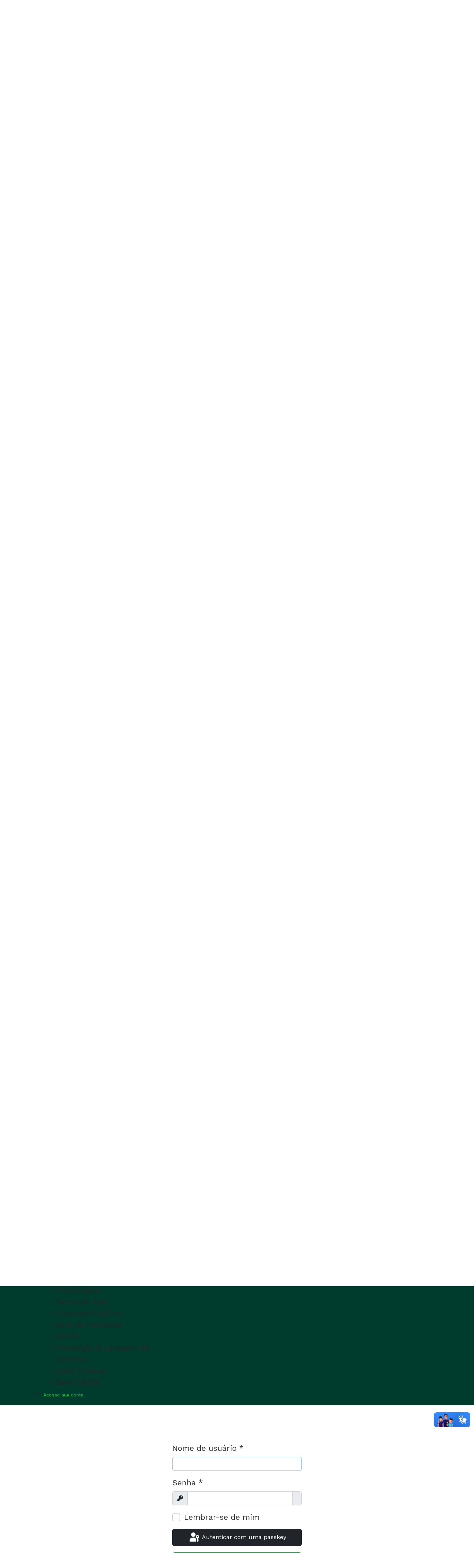

--- FILE ---
content_type: text/html; charset=utf-8
request_url: https://www.bancoamazonia.com.br/index.php?option=com_users&view=login&return=aHR0cHM6Ly93d3cuYmFuY29hbWF6b25pYS5jb20uYnIvY29tcG9uZW50L2Vkb2NtYW4vY29udHJhdG8tMjAxOS0wMDgtdG9xLXNvbHVjb2VzLWVtLWluZm9ybWF0aWNhLWx0ZGEtZXBwLTIvZG93bmxvYWQ=
body_size: 21190
content:

<!doctype html>
<html lang="pt-br" dir="ltr">
	<head>
		
			<!-- add google analytics -->
			<!-- Global site tag (gtag.js) - Google Analytics -->
			<script async src='https://www.googletagmanager.com/gtag/js?id=UA-11432351-1'></script>
			<script>
				window.dataLayer = window.dataLayer || [];
				function gtag(){dataLayer.push(arguments);}
				gtag('js', new Date());

				gtag('config', 'UA-11432351-1');
			</script>
			
		<meta name="viewport" content="width=device-width, initial-scale=1, shrink-to-fit=no">
		<meta charset="utf-8">
	<meta name="generator" content="Joomla! - Open Source Content Management">
	<title>Banco da Amazônia</title>
	<link href="/images/logos/ico-logo-2025-21.webp" rel="icon" type="image/vnd.microsoft.icon">
<link href="/media/plg_system_webauthn/css/button.min.css?2d6509" rel="stylesheet" nonce="ZWY4YmFkMjlhMzI0ZmNjODgxZjlmMDEwYjRkNGQwZDE3OWEwZjU5ZDM5ZGE0ZTM3NTMxNzhiNjA1MTQ0N2NjYWI3MDkzZTYxOTk0MmQxZGY5NWUwM2ExMzE3YmEzZjRmNWRiN2VmNGFjZGQ3MjA2N2U4M2MwZDM0YTc3OTFiZDY=">
	<link href="/media/vendor/joomla-custom-elements/css/joomla-alert.min.css?0.4.1" rel="stylesheet" nonce="ZWY4YmFkMjlhMzI0ZmNjODgxZjlmMDEwYjRkNGQwZDE3OWEwZjU5ZDM5ZGE0ZTM3NTMxNzhiNjA1MTQ0N2NjYWI3MDkzZTYxOTk0MmQxZGY5NWUwM2ExMzE3YmEzZjRmNWRiN2VmNGFjZGQ3MjA2N2U4M2MwZDM0YTc3OTFiZDY=">
	<link href="//fonts.googleapis.com/css?family=Work Sans:100,100i,200,200i,300,300i,400,400i,500,500i,600,600i,700,700i,800,800i,900,900i&amp;subset=latin&amp;display=swap" rel="stylesheet" media="none" onload="media=&quot;all&quot;" nonce="ZWY4YmFkMjlhMzI0ZmNjODgxZjlmMDEwYjRkNGQwZDE3OWEwZjU5ZDM5ZGE0ZTM3NTMxNzhiNjA1MTQ0N2NjYWI3MDkzZTYxOTk0MmQxZGY5NWUwM2ExMzE3YmEzZjRmNWRiN2VmNGFjZGQ3MjA2N2U4M2MwZDM0YTc3OTFiZDY=">
	<link href="/templates/shaper_helixultimate/css/bootstrap.min.css" rel="stylesheet" nonce="ZWY4YmFkMjlhMzI0ZmNjODgxZjlmMDEwYjRkNGQwZDE3OWEwZjU5ZDM5ZGE0ZTM3NTMxNzhiNjA1MTQ0N2NjYWI3MDkzZTYxOTk0MmQxZGY5NWUwM2ExMzE3YmEzZjRmNWRiN2VmNGFjZGQ3MjA2N2U4M2MwZDM0YTc3OTFiZDY=">
	<link href="/plugins/system/helixultimate/assets/css/system-j4.min.css" rel="stylesheet" nonce="ZWY4YmFkMjlhMzI0ZmNjODgxZjlmMDEwYjRkNGQwZDE3OWEwZjU5ZDM5ZGE0ZTM3NTMxNzhiNjA1MTQ0N2NjYWI3MDkzZTYxOTk0MmQxZGY5NWUwM2ExMzE3YmEzZjRmNWRiN2VmNGFjZGQ3MjA2N2U4M2MwZDM0YTc3OTFiZDY=">
	<link href="/templates/shaper_helixultimate/css/template.css" rel="stylesheet" nonce="ZWY4YmFkMjlhMzI0ZmNjODgxZjlmMDEwYjRkNGQwZDE3OWEwZjU5ZDM5ZGE0ZTM3NTMxNzhiNjA1MTQ0N2NjYWI3MDkzZTYxOTk0MmQxZGY5NWUwM2ExMzE3YmEzZjRmNWRiN2VmNGFjZGQ3MjA2N2U4M2MwZDM0YTc3OTFiZDY=">
	<link href="/templates/shaper_helixultimate/css/presets/preset7.css" rel="stylesheet" nonce="ZWY4YmFkMjlhMzI0ZmNjODgxZjlmMDEwYjRkNGQwZDE3OWEwZjU5ZDM5ZGE0ZTM3NTMxNzhiNjA1MTQ0N2NjYWI3MDkzZTYxOTk0MmQxZGY5NWUwM2ExMzE3YmEzZjRmNWRiN2VmNGFjZGQ3MjA2N2U4M2MwZDM0YTc3OTFiZDY=">
	<link href="/components/com_sppagebuilder/assets/css/font-awesome-6.min.css?032af75ad5933f9f9a025db2a15c10bb" rel="stylesheet" nonce="ZWY4YmFkMjlhMzI0ZmNjODgxZjlmMDEwYjRkNGQwZDE3OWEwZjU5ZDM5ZGE0ZTM3NTMxNzhiNjA1MTQ0N2NjYWI3MDkzZTYxOTk0MmQxZGY5NWUwM2ExMzE3YmEzZjRmNWRiN2VmNGFjZGQ3MjA2N2U4M2MwZDM0YTc3OTFiZDY=">
	<link href="/components/com_sppagebuilder/assets/css/font-awesome-v4-shims.css?032af75ad5933f9f9a025db2a15c10bb" rel="stylesheet" nonce="ZWY4YmFkMjlhMzI0ZmNjODgxZjlmMDEwYjRkNGQwZDE3OWEwZjU5ZDM5ZGE0ZTM3NTMxNzhiNjA1MTQ0N2NjYWI3MDkzZTYxOTk0MmQxZGY5NWUwM2ExMzE3YmEzZjRmNWRiN2VmNGFjZGQ3MjA2N2U4M2MwZDM0YTc3OTFiZDY=">
	<link href="/components/com_sppagebuilder/assets/css/animate.min.css?032af75ad5933f9f9a025db2a15c10bb" rel="stylesheet" nonce="ZWY4YmFkMjlhMzI0ZmNjODgxZjlmMDEwYjRkNGQwZDE3OWEwZjU5ZDM5ZGE0ZTM3NTMxNzhiNjA1MTQ0N2NjYWI3MDkzZTYxOTk0MmQxZGY5NWUwM2ExMzE3YmEzZjRmNWRiN2VmNGFjZGQ3MjA2N2U4M2MwZDM0YTc3OTFiZDY=">
	<link href="/components/com_sppagebuilder/assets/css/sppagebuilder.css?032af75ad5933f9f9a025db2a15c10bb" rel="stylesheet" nonce="ZWY4YmFkMjlhMzI0ZmNjODgxZjlmMDEwYjRkNGQwZDE3OWEwZjU5ZDM5ZGE0ZTM3NTMxNzhiNjA1MTQ0N2NjYWI3MDkzZTYxOTk0MmQxZGY5NWUwM2ExMzE3YmEzZjRmNWRiN2VmNGFjZGQ3MjA2N2U4M2MwZDM0YTc3OTFiZDY=">
	<link href="/media/com_sppagebuilder/assets/iconfont/icofont/icofont.min.css?032af75ad5933f9f9a025db2a15c10bb" rel="stylesheet" nonce="ZWY4YmFkMjlhMzI0ZmNjODgxZjlmMDEwYjRkNGQwZDE3OWEwZjU5ZDM5ZGE0ZTM3NTMxNzhiNjA1MTQ0N2NjYWI3MDkzZTYxOTk0MmQxZGY5NWUwM2ExMzE3YmEzZjRmNWRiN2VmNGFjZGQ3MjA2N2U4M2MwZDM0YTc3OTFiZDY=">
	<link href="https://fonts.googleapis.com/css?family=&quot;Work Sans&quot;:100,100italic,200,200italic,300,300italic,400,400italic,500,500italic,600,600italic,700,700italic,800,800italic,900,900italic&amp;display=swap" rel="stylesheet" nonce="ZWY4YmFkMjlhMzI0ZmNjODgxZjlmMDEwYjRkNGQwZDE3OWEwZjU5ZDM5ZGE0ZTM3NTMxNzhiNjA1MTQ0N2NjYWI3MDkzZTYxOTk0MmQxZGY5NWUwM2ExMzE3YmEzZjRmNWRiN2VmNGFjZGQ3MjA2N2U4M2MwZDM0YTc3OTFiZDY=">
	<link href="https://fonts.googleapis.com/css?family=&quot;Inter Tight&quot;:100,100italic,200,200italic,300,300italic,400,400italic,500,500italic,600,600italic,700,700italic,800,800italic,900,900italic&amp;display=swap" rel="stylesheet" nonce="ZWY4YmFkMjlhMzI0ZmNjODgxZjlmMDEwYjRkNGQwZDE3OWEwZjU5ZDM5ZGE0ZTM3NTMxNzhiNjA1MTQ0N2NjYWI3MDkzZTYxOTk0MmQxZGY5NWUwM2ExMzE3YmEzZjRmNWRiN2VmNGFjZGQ3MjA2N2U4M2MwZDM0YTc3OTFiZDY=">
	<link href="/components/com_sppagebuilder/assets/css/magnific-popup.css" rel="stylesheet" nonce="ZWY4YmFkMjlhMzI0ZmNjODgxZjlmMDEwYjRkNGQwZDE3OWEwZjU5ZDM5ZGE0ZTM3NTMxNzhiNjA1MTQ0N2NjYWI3MDkzZTYxOTk0MmQxZGY5NWUwM2ExMzE3YmEzZjRmNWRiN2VmNGFjZGQ3MjA2N2U4M2MwZDM0YTc3OTFiZDY=">
	<link href="/modules/mod_djmegamenu/themes/clean/css/djmegamenu.css?4.4.1.pro" rel="stylesheet" nonce="ZWY4YmFkMjlhMzI0ZmNjODgxZjlmMDEwYjRkNGQwZDE3OWEwZjU5ZDM5ZGE0ZTM3NTMxNzhiNjA1MTQ0N2NjYWI3MDkzZTYxOTk0MmQxZGY5NWUwM2ExMzE3YmEzZjRmNWRiN2VmNGFjZGQ3MjA2N2U4M2MwZDM0YTc3OTFiZDY=">
	<link href="/modules/mod_djmegamenu/assets/css/animate.compat.min.css?4.4.1.pro" rel="stylesheet" nonce="ZWY4YmFkMjlhMzI0ZmNjODgxZjlmMDEwYjRkNGQwZDE3OWEwZjU5ZDM5ZGE0ZTM3NTMxNzhiNjA1MTQ0N2NjYWI3MDkzZTYxOTk0MmQxZGY5NWUwM2ExMzE3YmEzZjRmNWRiN2VmNGFjZGQ3MjA2N2U4M2MwZDM0YTc3OTFiZDY=">
	<link href="/modules/mod_djmegamenu/assets/css/offcanvas.min.css?4.4.1.pro" rel="stylesheet" nonce="ZWY4YmFkMjlhMzI0ZmNjODgxZjlmMDEwYjRkNGQwZDE3OWEwZjU5ZDM5ZGE0ZTM3NTMxNzhiNjA1MTQ0N2NjYWI3MDkzZTYxOTk0MmQxZGY5NWUwM2ExMzE3YmEzZjRmNWRiN2VmNGFjZGQ3MjA2N2U4M2MwZDM0YTc3OTFiZDY=">
	<link href="/modules/mod_djmegamenu/mobilethemes/dark/djmobilemenu.css?4.4.1.pro" rel="stylesheet" nonce="ZWY4YmFkMjlhMzI0ZmNjODgxZjlmMDEwYjRkNGQwZDE3OWEwZjU5ZDM5ZGE0ZTM3NTMxNzhiNjA1MTQ0N2NjYWI3MDkzZTYxOTk0MmQxZGY5NWUwM2ExMzE3YmEzZjRmNWRiN2VmNGFjZGQ3MjA2N2U4M2MwZDM0YTc3OTFiZDY=">
	<link href="https://cdnjs.cloudflare.com/ajax/libs/font-awesome/5.15.4/css/all.min.css" rel="stylesheet" nonce="ZWY4YmFkMjlhMzI0ZmNjODgxZjlmMDEwYjRkNGQwZDE3OWEwZjU5ZDM5ZGE0ZTM3NTMxNzhiNjA1MTQ0N2NjYWI3MDkzZTYxOTk0MmQxZGY5NWUwM2ExMzE3YmEzZjRmNWRiN2VmNGFjZGQ3MjA2N2U4M2MwZDM0YTc3OTFiZDY=">
	<link href="https://cdnjs.cloudflare.com/ajax/libs/font-awesome/5.15.4/css/v4-shims.min.css" rel="stylesheet" nonce="ZWY4YmFkMjlhMzI0ZmNjODgxZjlmMDEwYjRkNGQwZDE3OWEwZjU5ZDM5ZGE0ZTM3NTMxNzhiNjA1MTQ0N2NjYWI3MDkzZTYxOTk0MmQxZGY5NWUwM2ExMzE3YmEzZjRmNWRiN2VmNGFjZGQ3MjA2N2U4M2MwZDM0YTc3OTFiZDY=">
	<link href="/components/com_sppagebuilder/assets/css/color-switcher.css?032af75ad5933f9f9a025db2a15c10bb" rel="stylesheet" nonce="ZWY4YmFkMjlhMzI0ZmNjODgxZjlmMDEwYjRkNGQwZDE3OWEwZjU5ZDM5ZGE0ZTM3NTMxNzhiNjA1MTQ0N2NjYWI3MDkzZTYxOTk0MmQxZGY5NWUwM2ExMzE3YmEzZjRmNWRiN2VmNGFjZGQ3MjA2N2U4M2MwZDM0YTc3OTFiZDY=">
	<style nonce="ZWY4YmFkMjlhMzI0ZmNjODgxZjlmMDEwYjRkNGQwZDE3OWEwZjU5ZDM5ZGE0ZTM3NTMxNzhiNjA1MTQ0N2NjYWI3MDkzZTYxOTk0MmQxZGY5NWUwM2ExMzE3YmEzZjRmNWRiN2VmNGFjZGQ3MjA2N2U4M2MwZDM0YTc3OTFiZDY=">/* Altera o tamanho da fonte do menu principal */
.sp-megamenu-parent > li > a,
.sp-megamenu-parent > li > span {
  font-size: 11px !important; /* ajuste conforme desejar */
  padding: 12px 12px; /* aumenta a área clicável, opcional */
}

/* Altera o tamanho do submenu */
.sp-megamenu-parent .sp-dropdown li.sp-menu-item > a {
  font-size: 10px !important;
}

/* Se quiser ajustar a altura do menu */
.sp-megamenu-parent > li {
  line-height: 20px; /* ou outro valor que desejar */
}
.dj-megamenu-clean li a.dj-up_a {
  font-size: 12px !important; /* ajuste conforme necessário */
}</style>
	<style nonce="ZWY4YmFkMjlhMzI0ZmNjODgxZjlmMDEwYjRkNGQwZDE3OWEwZjU5ZDM5ZGE0ZTM3NTMxNzhiNjA1MTQ0N2NjYWI3MDkzZTYxOTk0MmQxZGY5NWUwM2ExMzE3YmEzZjRmNWRiN2VmNGFjZGQ3MjA2N2U4M2MwZDM0YTc3OTFiZDY=">body{font-family: 'Work Sans', sans-serif;font-size: 21px;font-weight: 400;text-decoration: none;}
</style>
	<style nonce="ZWY4YmFkMjlhMzI0ZmNjODgxZjlmMDEwYjRkNGQwZDE3OWEwZjU5ZDM5ZGE0ZTM3NTMxNzhiNjA1MTQ0N2NjYWI3MDkzZTYxOTk0MmQxZGY5NWUwM2ExMzE3YmEzZjRmNWRiN2VmNGFjZGQ3MjA2N2U4M2MwZDM0YTc3OTFiZDY=">h1{font-family: 'Work Sans', sans-serif;font-size: 36px;font-weight: 400;color: #003c2d;text-decoration: none;}
</style>
	<style nonce="ZWY4YmFkMjlhMzI0ZmNjODgxZjlmMDEwYjRkNGQwZDE3OWEwZjU5ZDM5ZGE0ZTM3NTMxNzhiNjA1MTQ0N2NjYWI3MDkzZTYxOTk0MmQxZGY5NWUwM2ExMzE3YmEzZjRmNWRiN2VmNGFjZGQ3MjA2N2U4M2MwZDM0YTc3OTFiZDY=">h2{font-family: 'Work Sans', sans-serif;font-weight: 400;color: #003c2d;text-decoration: none;}
</style>
	<style nonce="ZWY4YmFkMjlhMzI0ZmNjODgxZjlmMDEwYjRkNGQwZDE3OWEwZjU5ZDM5ZGE0ZTM3NTMxNzhiNjA1MTQ0N2NjYWI3MDkzZTYxOTk0MmQxZGY5NWUwM2ExMzE3YmEzZjRmNWRiN2VmNGFjZGQ3MjA2N2U4M2MwZDM0YTc3OTFiZDY=">h3{font-family: 'Work Sans', sans-serif;color: #003c2d;text-decoration: none;}
</style>
	<style nonce="ZWY4YmFkMjlhMzI0ZmNjODgxZjlmMDEwYjRkNGQwZDE3OWEwZjU5ZDM5ZGE0ZTM3NTMxNzhiNjA1MTQ0N2NjYWI3MDkzZTYxOTk0MmQxZGY5NWUwM2ExMzE3YmEzZjRmNWRiN2VmNGFjZGQ3MjA2N2U4M2MwZDM0YTc3OTFiZDY=">h4{font-family: 'Work Sans', sans-serif;font-weight: 400;color: #003c2d;text-decoration: none;}
</style>
	<style nonce="ZWY4YmFkMjlhMzI0ZmNjODgxZjlmMDEwYjRkNGQwZDE3OWEwZjU5ZDM5ZGE0ZTM3NTMxNzhiNjA1MTQ0N2NjYWI3MDkzZTYxOTk0MmQxZGY5NWUwM2ExMzE3YmEzZjRmNWRiN2VmNGFjZGQ3MjA2N2U4M2MwZDM0YTc3OTFiZDY=">h5{font-family: 'Work Sans', sans-serif;text-decoration: none;}
</style>
	<style nonce="ZWY4YmFkMjlhMzI0ZmNjODgxZjlmMDEwYjRkNGQwZDE3OWEwZjU5ZDM5ZGE0ZTM3NTMxNzhiNjA1MTQ0N2NjYWI3MDkzZTYxOTk0MmQxZGY5NWUwM2ExMzE3YmEzZjRmNWRiN2VmNGFjZGQ3MjA2N2U4M2MwZDM0YTc3OTFiZDY=">h6{font-family: 'Work Sans', sans-serif;font-weight: 400;color: #003c2d;text-decoration: none;}
</style>
	<style nonce="ZWY4YmFkMjlhMzI0ZmNjODgxZjlmMDEwYjRkNGQwZDE3OWEwZjU5ZDM5ZGE0ZTM3NTMxNzhiNjA1MTQ0N2NjYWI3MDkzZTYxOTk0MmQxZGY5NWUwM2ExMzE3YmEzZjRmNWRiN2VmNGFjZGQ3MjA2N2U4M2MwZDM0YTc3OTFiZDY=">.logo-image {height:46px;}.logo-image-phone {height:46px;}</style>
	<style nonce="ZWY4YmFkMjlhMzI0ZmNjODgxZjlmMDEwYjRkNGQwZDE3OWEwZjU5ZDM5ZGE0ZTM3NTMxNzhiNjA1MTQ0N2NjYWI3MDkzZTYxOTk0MmQxZGY5NWUwM2ExMzE3YmEzZjRmNWRiN2VmNGFjZGQ3MjA2N2U4M2MwZDM0YTc3OTFiZDY=">@media(max-width: 992px) {.logo-image {height: 36px;}.logo-image-phone {height: 36px;}}</style>
	<style nonce="ZWY4YmFkMjlhMzI0ZmNjODgxZjlmMDEwYjRkNGQwZDE3OWEwZjU5ZDM5ZGE0ZTM3NTMxNzhiNjA1MTQ0N2NjYWI3MDkzZTYxOTk0MmQxZGY5NWUwM2ExMzE3YmEzZjRmNWRiN2VmNGFjZGQ3MjA2N2U4M2MwZDM0YTc3OTFiZDY=">@media(max-width: 576px) {.logo-image {height: 36px;}.logo-image-phone {height: 36px;}}</style>
	<style nonce="ZWY4YmFkMjlhMzI0ZmNjODgxZjlmMDEwYjRkNGQwZDE3OWEwZjU5ZDM5ZGE0ZTM3NTMxNzhiNjA1MTQ0N2NjYWI3MDkzZTYxOTk0MmQxZGY5NWUwM2ExMzE3YmEzZjRmNWRiN2VmNGFjZGQ3MjA2N2U4M2MwZDM0YTc3OTFiZDY=">#sp-section-1{ background-color:#009933; }</style>
	<style nonce="ZWY4YmFkMjlhMzI0ZmNjODgxZjlmMDEwYjRkNGQwZDE3OWEwZjU5ZDM5ZGE0ZTM3NTMxNzhiNjA1MTQ0N2NjYWI3MDkzZTYxOTk0MmQxZGY5NWUwM2ExMzE3YmEzZjRmNWRiN2VmNGFjZGQ3MjA2N2U4M2MwZDM0YTc3OTFiZDY=">#sp-section-2{ background-color:#003C2D; }</style>
	<style nonce="ZWY4YmFkMjlhMzI0ZmNjODgxZjlmMDEwYjRkNGQwZDE3OWEwZjU5ZDM5ZGE0ZTM3NTMxNzhiNjA1MTQ0N2NjYWI3MDkzZTYxOTk0MmQxZGY5NWUwM2ExMzE3YmEzZjRmNWRiN2VmNGFjZGQ3MjA2N2U4M2MwZDM0YTc3OTFiZDY=">#sp-main-body{ color:#333333; }</style>
	<style nonce="ZWY4YmFkMjlhMzI0ZmNjODgxZjlmMDEwYjRkNGQwZDE3OWEwZjU5ZDM5ZGE0ZTM3NTMxNzhiNjA1MTQ0N2NjYWI3MDkzZTYxOTk0MmQxZGY5NWUwM2ExMzE3YmEzZjRmNWRiN2VmNGFjZGQ3MjA2N2U4M2MwZDM0YTc3OTFiZDY=">#sp-bottom{ background-color:#003C2D; }</style>
	<style nonce="ZWY4YmFkMjlhMzI0ZmNjODgxZjlmMDEwYjRkNGQwZDE3OWEwZjU5ZDM5ZGE0ZTM3NTMxNzhiNjA1MTQ0N2NjYWI3MDkzZTYxOTk0MmQxZGY5NWUwM2ExMzE3YmEzZjRmNWRiN2VmNGFjZGQ3MjA2N2U4M2MwZDM0YTc3OTFiZDY=">#sp-footer{ background-color:#003C2D; }</style>
	<style nonce="ZWY4YmFkMjlhMzI0ZmNjODgxZjlmMDEwYjRkNGQwZDE3OWEwZjU5ZDM5ZGE0ZTM3NTMxNzhiNjA1MTQ0N2NjYWI3MDkzZTYxOTk0MmQxZGY5NWUwM2ExMzE3YmEzZjRmNWRiN2VmNGFjZGQ3MjA2N2U4M2MwZDM0YTc3OTFiZDY=">.dj-hideitem { display: none !important; }
</style>
	<style nonce="ZWY4YmFkMjlhMzI0ZmNjODgxZjlmMDEwYjRkNGQwZDE3OWEwZjU5ZDM5ZGE0ZTM3NTMxNzhiNjA1MTQ0N2NjYWI3MDkzZTYxOTk0MmQxZGY5NWUwM2ExMzE3YmEzZjRmNWRiN2VmNGFjZGQ3MjA2N2U4M2MwZDM0YTc3OTFiZDY=">@media(min-width: 1400px) {.sppb-row-container { max-width: 1140px; }}</style>
	<style nonce="ZWY4YmFkMjlhMzI0ZmNjODgxZjlmMDEwYjRkNGQwZDE3OWEwZjU5ZDM5ZGE0ZTM3NTMxNzhiNjA1MTQ0N2NjYWI3MDkzZTYxOTk0MmQxZGY5NWUwM2ExMzE3YmEzZjRmNWRiN2VmNGFjZGQ3MjA2N2U4M2MwZDM0YTc3OTFiZDY=">#dj-megamenu167, #dj-megamenu167sticky { background: rgba(0, 60, 45, 1); } #dj-megamenu167 li a.dj-up_a { color: rgba(0, 225, 45, 1); } #dj-megamenu167sticky, #dj-megamenu167.dj-megamenu-fixed { background: rgba(0, 61, 54, 1); } #dj-megamenu167 li:hover a.dj-up_a, #dj-megamenu167 li.hover a.dj-up_a, #dj-megamenu167 li.active a.dj-up_a { background: rgba(218, 255, 84, 0.86); } #dj-megamenu167 li:hover a.dj-up_a, #dj-megamenu167 li.hover a.dj-up_a, #dj-megamenu167 li.active a.dj-up_a { color: rgba(0, 60, 45, 1); } #dj-megamenu167 li:hover div.dj-subwrap > .dj-subwrap-in, #dj-megamenu167 li.hover div.dj-subwrap > .dj-subwrap-in { background-color: rgba(224, 255, 84, 1); } #dj-megamenu167 li:hover div.dj-subwrap li:hover > div.dj-subwrap > .dj-subwrap-in, #dj-megamenu167 li.hover div.dj-subwrap li.hover > div.dj-subwrap > .dj-subwrap-in { background-color: rgba(224, 255, 84, 1); } #dj-megamenu167 li ul.dj-submenu > li > a:hover, #dj-megamenu167 li ul.dj-submenu > li > a.active, #dj-megamenu167 li ul.dj-submenu > li.hover:not(.subtree) > a { background: rgba(0, 60, 45, 1); } #dj-megamenu167 li ul.dj-submenu > li > a:hover, #dj-megamenu167 li ul.dj-submenu > li > a.active, #dj-megamenu167 li ul.dj-submenu > li.hover:not(.subtree) > a { color: rgba(0, 225, 45, 1); } #dj-megamenu167 li ul.dj-subtree > li > a:hover { color: rgba(0, 225, 45, 1); }</style>
	<style nonce="ZWY4YmFkMjlhMzI0ZmNjODgxZjlmMDEwYjRkNGQwZDE3OWEwZjU5ZDM5ZGE0ZTM3NTMxNzhiNjA1MTQ0N2NjYWI3MDkzZTYxOTk0MmQxZGY5NWUwM2ExMzE3YmEzZjRmNWRiN2VmNGFjZGQ3MjA2N2U4M2MwZDM0YTc3OTFiZDY=">
		@media (min-width: 980px) { #dj-megamenu167mobile { display: none; } }
		@media (max-width: 979px) { #dj-megamenu167, #dj-megamenu167sticky, #dj-megamenu167placeholder { display: none !important; } }
	</style>
	<style nonce="ZWY4YmFkMjlhMzI0ZmNjODgxZjlmMDEwYjRkNGQwZDE3OWEwZjU5ZDM5ZGE0ZTM3NTMxNzhiNjA1MTQ0N2NjYWI3MDkzZTYxOTk0MmQxZGY5NWUwM2ExMzE3YmEzZjRmNWRiN2VmNGFjZGQ3MjA2N2U4M2MwZDM0YTc3OTFiZDY=">#dj-megamenu167mobile.dj-megamenu-select-dark .dj-mobile-open-btn, #dj-megamenu167mobile.dj-megamenu-offcanvas-dark .dj-mobile-open-btn, #dj-megamenu167mobile.dj-megamenu-accordion-dark .dj-mobile-open-btn { color: rgba(255, 204, 0, 1); } #dj-megamenu167mobile.dj-megamenu-select-dark .dj-mobile-open-btn:focus, #dj-megamenu167mobile.dj-megamenu-select-dark:hover .dj-mobile-open-btn, #dj-megamenu167mobile.dj-megamenu-offcanvas-dark .dj-mobile-open-btn:hover, #dj-megamenu167mobile.dj-megamenu-offcanvas-dark .dj-mobile-open-btn:focus, #dj-megamenu167mobile.dj-megamenu-accordion-dark .dj-mobile-open-btn:hover, #dj-megamenu167mobile.dj-megamenu-accordion-dark .dj-mobile-open-btn:focus { background: rgba(255, 204, 0, 1); } #dj-megamenu167mobile.dj-megamenu-select-dark .dj-mobile-open-btn, #dj-megamenu167mobile.dj-megamenu-offcanvas-dark .dj-mobile-open-btn, #dj-megamenu167mobile.dj-megamenu-accordion-dark .dj-mobile-open-btn { background: rgba(0, 153, 51, 1); } #dj-megamenu167mobile.dj-megamenu-select-dark .dj-mobile-open-btn:focus, #dj-megamenu167mobile.dj-megamenu-select-dark:hover .dj-mobile-open-btn, #dj-megamenu167mobile.dj-megamenu-offcanvas-dark .dj-mobile-open-btn:hover, #dj-megamenu167mobile.dj-megamenu-offcanvas-dark .dj-mobile-open-btn:focus, #dj-megamenu167mobile.dj-megamenu-accordion-dark .dj-mobile-open-btn:hover, #dj-megamenu167mobile.dj-megamenu-accordion-dark .dj-mobile-open-btn:focus { color: rgba(0, 153, 51, 1); } #dj-megamenu167offcanvas.dj-offcanvas-dark { color: rgba(165, 227, 164, 1); } #dj-megamenu167mobile .dj-accordion-dark .dj-accordion-in { color: rgba(165, 227, 164, 1); } #dj-megamenu167offcanvas.dj-offcanvas-dark { background: rgba(0, 153, 51, 1); } #dj-megamenu167offcanvas.dj-offcanvas-dark .dj-offcanvas-top { background: rgba( 0, 168, 56, 1); } #dj-megamenu167mobile .dj-accordion-dark .dj-accordion-in { background: rgba(0, 153, 51, 1); } #dj-megamenu167offcanvas ul.dj-mobile-dark li.dj-mobileitem > a { background: rgba(0, 153, 51, 1); border-top-color: rgba( 0, 183, 61, 1); } #dj-megamenu167offcanvas ul.dj-mobile-dark ul li.dj-mobileitem > a { color: rgba(255, 204, 0, 1); } #dj-megamenu167offcanvas ul.dj-mobile-dark ul li.dj-mobileitem:hover > a, #dj-megamenu167offcanvas ul.dj-mobile-dark ul li.dj-mobileitem.active > a { color: rgba(255, 255, 255, 1); }</style>
	<style nonce="ZWY4YmFkMjlhMzI0ZmNjODgxZjlmMDEwYjRkNGQwZDE3OWEwZjU5ZDM5ZGE0ZTM3NTMxNzhiNjA1MTQ0N2NjYWI3MDkzZTYxOTk0MmQxZGY5NWUwM2ExMzE3YmEzZjRmNWRiN2VmNGFjZGQ3MjA2N2U4M2MwZDM0YTc3OTFiZDY=">:root {--sppb-topbar-bg-color: #003c2d; --sppb-topbar-text-color: #aaaaaa; --sppb-header-bg-color: 003c2d; --sppb-logo-text-color: 003c2d; --sppb-menu-text-color: #ffffff; --sppb-menu-text-hover-color: #ffffff; --sppb-menu-text-active-color: #ffcc00; --sppb-menu-dropdown-bg-color: #FFFFFF; --sppb-menu-dropdown-text-color: #003c2d; --sppb-menu-dropdown-text-hover-color: #ffffff; --sppb-menu-dropdown-text-active-color: #ffffff; --sppb-text-color: #ffffff; --sppb-bg-color: #ffffff; --sppb-link-color: #ffffff; --sppb-link-hover-color: #ffffff; --sppb-footer-bg-color: #004215; --sppb-footer-text-color: #FFFFFF; --sppb-footer-link-color: #A2A2A2; --sppb-footer-link-hover-color: #FFFFFF}</style>
<script type="application/json" class="joomla-script-options new" nonce="ZWY4YmFkMjlhMzI0ZmNjODgxZjlmMDEwYjRkNGQwZDE3OWEwZjU5ZDM5ZGE0ZTM3NTMxNzhiNjA1MTQ0N2NjYWI3MDkzZTYxOTk0MmQxZGY5NWUwM2ExMzE3YmEzZjRmNWRiN2VmNGFjZGQ3MjA2N2U4M2MwZDM0YTc3OTFiZDY=">{"joomla.jtext":{"PLG_SYSTEM_WEBAUTHN_ERR_CANNOT_FIND_USERNAME":"Não foi possível encontrar o campo de nome de usuário no módulo de login. Desculpe, a autenticação sem senha não irá funcionar neste site a menos que você use um módulo de login diferente.","PLG_SYSTEM_WEBAUTHN_ERR_EMPTY_USERNAME":"Você precisa inserir seu nome de usuário (mas NÃO sua senha) antes de clicar no botão de autenticação por passkey.","PLG_SYSTEM_WEBAUTHN_ERR_INVALID_USERNAME":"O nome de usuário especificado não corresponde a uma conta de usuário que habilitou o login sem senha neste site.","JFIELD_PASSWORD_INDICATE_INCOMPLETE":"A senha não atende aos requisitos do site.","JFIELD_PASSWORD_INDICATE_COMPLETE":"Senha aceita","JSHOW":"Mostrar","JHIDE":"Ocultar","ERROR":"Erro","MESSAGE":"Mensagem","NOTICE":"Aviso","WARNING":"Atenção","JCLOSE":"Fechar","JOK":"Ok","JOPEN":"Abrir","JLIB_FORM_CONTAINS_INVALID_FIELDS":"O formulário não pôde ser enviado porque estão faltando dados necessários. <br> Por favor, corrija os campos marcados e tente novamente.","JLIB_FORM_FIELD_REQUIRED_VALUE":"Por favor, preencha este campo","JLIB_FORM_FIELD_REQUIRED_CHECK":"Uma das opções deve ser selecionada","JLIB_FORM_FIELD_INVALID_VALUE":"Esse valor não é válido"},"data":{"breakpoints":{"tablet":991,"mobile":480},"header":{"stickyOffset":"100"}},"system.paths":{"root":"","rootFull":"https:\/\/www.bancoamazonia.com.br\/","base":"","baseFull":"https:\/\/www.bancoamazonia.com.br\/"},"csrf.token":"dd87e2752ac3d59343cbafcc2d7bda7f","system.keepalive":{"interval":840000,"uri":"\/component\/ajax\/?format=json"},"accessibility-options":{"labels":{"menuTitle":"Configurações de Acessibilidade","increaseText":"Aumentar tamanho do texto","decreaseText":"Reduzir Tamanho do Texto","increaseTextSpacing":"Aumentar Espaçamento do Texto","decreaseTextSpacing":"Reduzir Entrelinha do Texto","invertColors":"Inverter Cores","grayHues":"Matizes Cinzas","underlineLinks":"Sublinhar Links","bigCursor":"Cursor Grande","readingGuide":"Guia de leitura","textToSpeech":"Texto para voz","speechToText":"Falar o texto","resetTitle":"Limpar","closeTitle":"Fechar"},"icon":{"position":{"left":{"size":"0","units":"px"}},"useEmojis":true},"hotkeys":{"enabled":true,"helpTitles":true},"textToSpeechLang":["pt-BR"],"speechToTextLang":["pt-BR"]}}</script>
	<script src="/media/system/js/core.min.js?2cb912" nonce="ZWY4YmFkMjlhMzI0ZmNjODgxZjlmMDEwYjRkNGQwZDE3OWEwZjU5ZDM5ZGE0ZTM3NTMxNzhiNjA1MTQ0N2NjYWI3MDkzZTYxOTk0MmQxZGY5NWUwM2ExMzE3YmEzZjRmNWRiN2VmNGFjZGQ3MjA2N2U4M2MwZDM0YTc3OTFiZDY="></script>
	<script src="/media/system/js/keepalive.min.js?08e025" type="module" nonce="ZWY4YmFkMjlhMzI0ZmNjODgxZjlmMDEwYjRkNGQwZDE3OWEwZjU5ZDM5ZGE0ZTM3NTMxNzhiNjA1MTQ0N2NjYWI3MDkzZTYxOTk0MmQxZGY5NWUwM2ExMzE3YmEzZjRmNWRiN2VmNGFjZGQ3MjA2N2U4M2MwZDM0YTc3OTFiZDY="></script>
	<script src="/media/system/js/fields/validate.min.js?8dcde2" type="module" nonce="ZWY4YmFkMjlhMzI0ZmNjODgxZjlmMDEwYjRkNGQwZDE3OWEwZjU5ZDM5ZGE0ZTM3NTMxNzhiNjA1MTQ0N2NjYWI3MDkzZTYxOTk0MmQxZGY5NWUwM2ExMzE3YmEzZjRmNWRiN2VmNGFjZGQ3MjA2N2U4M2MwZDM0YTc3OTFiZDY="></script>
	<script src="/media/vendor/jquery/js/jquery.min.js?3.7.1" nonce="ZWY4YmFkMjlhMzI0ZmNjODgxZjlmMDEwYjRkNGQwZDE3OWEwZjU5ZDM5ZGE0ZTM3NTMxNzhiNjA1MTQ0N2NjYWI3MDkzZTYxOTk0MmQxZGY5NWUwM2ExMzE3YmEzZjRmNWRiN2VmNGFjZGQ3MjA2N2U4M2MwZDM0YTc3OTFiZDY="></script>
	<script src="/media/legacy/js/jquery-noconflict.min.js?504da4" nonce="ZWY4YmFkMjlhMzI0ZmNjODgxZjlmMDEwYjRkNGQwZDE3OWEwZjU5ZDM5ZGE0ZTM3NTMxNzhiNjA1MTQ0N2NjYWI3MDkzZTYxOTk0MmQxZGY5NWUwM2ExMzE3YmEzZjRmNWRiN2VmNGFjZGQ3MjA2N2U4M2MwZDM0YTc3OTFiZDY="></script>
	<script src="/media/vendor/bootstrap/js/alert.min.js?5.3.3" type="module" nonce="ZWY4YmFkMjlhMzI0ZmNjODgxZjlmMDEwYjRkNGQwZDE3OWEwZjU5ZDM5ZGE0ZTM3NTMxNzhiNjA1MTQ0N2NjYWI3MDkzZTYxOTk0MmQxZGY5NWUwM2ExMzE3YmEzZjRmNWRiN2VmNGFjZGQ3MjA2N2U4M2MwZDM0YTc3OTFiZDY="></script>
	<script src="/media/vendor/bootstrap/js/button.min.js?5.3.3" type="module" nonce="ZWY4YmFkMjlhMzI0ZmNjODgxZjlmMDEwYjRkNGQwZDE3OWEwZjU5ZDM5ZGE0ZTM3NTMxNzhiNjA1MTQ0N2NjYWI3MDkzZTYxOTk0MmQxZGY5NWUwM2ExMzE3YmEzZjRmNWRiN2VmNGFjZGQ3MjA2N2U4M2MwZDM0YTc3OTFiZDY="></script>
	<script src="/media/vendor/bootstrap/js/carousel.min.js?5.3.3" type="module" nonce="ZWY4YmFkMjlhMzI0ZmNjODgxZjlmMDEwYjRkNGQwZDE3OWEwZjU5ZDM5ZGE0ZTM3NTMxNzhiNjA1MTQ0N2NjYWI3MDkzZTYxOTk0MmQxZGY5NWUwM2ExMzE3YmEzZjRmNWRiN2VmNGFjZGQ3MjA2N2U4M2MwZDM0YTc3OTFiZDY="></script>
	<script src="/media/vendor/bootstrap/js/collapse.min.js?5.3.3" type="module" nonce="ZWY4YmFkMjlhMzI0ZmNjODgxZjlmMDEwYjRkNGQwZDE3OWEwZjU5ZDM5ZGE0ZTM3NTMxNzhiNjA1MTQ0N2NjYWI3MDkzZTYxOTk0MmQxZGY5NWUwM2ExMzE3YmEzZjRmNWRiN2VmNGFjZGQ3MjA2N2U4M2MwZDM0YTc3OTFiZDY="></script>
	<script src="/media/vendor/bootstrap/js/dropdown.min.js?5.3.3" type="module" nonce="ZWY4YmFkMjlhMzI0ZmNjODgxZjlmMDEwYjRkNGQwZDE3OWEwZjU5ZDM5ZGE0ZTM3NTMxNzhiNjA1MTQ0N2NjYWI3MDkzZTYxOTk0MmQxZGY5NWUwM2ExMzE3YmEzZjRmNWRiN2VmNGFjZGQ3MjA2N2U4M2MwZDM0YTc3OTFiZDY="></script>
	<script src="/media/vendor/bootstrap/js/modal.min.js?5.3.3" type="module" nonce="ZWY4YmFkMjlhMzI0ZmNjODgxZjlmMDEwYjRkNGQwZDE3OWEwZjU5ZDM5ZGE0ZTM3NTMxNzhiNjA1MTQ0N2NjYWI3MDkzZTYxOTk0MmQxZGY5NWUwM2ExMzE3YmEzZjRmNWRiN2VmNGFjZGQ3MjA2N2U4M2MwZDM0YTc3OTFiZDY="></script>
	<script src="/media/vendor/bootstrap/js/offcanvas.min.js?5.3.3" type="module" nonce="ZWY4YmFkMjlhMzI0ZmNjODgxZjlmMDEwYjRkNGQwZDE3OWEwZjU5ZDM5ZGE0ZTM3NTMxNzhiNjA1MTQ0N2NjYWI3MDkzZTYxOTk0MmQxZGY5NWUwM2ExMzE3YmEzZjRmNWRiN2VmNGFjZGQ3MjA2N2U4M2MwZDM0YTc3OTFiZDY="></script>
	<script src="/media/vendor/bootstrap/js/popover.min.js?5.3.3" type="module" nonce="ZWY4YmFkMjlhMzI0ZmNjODgxZjlmMDEwYjRkNGQwZDE3OWEwZjU5ZDM5ZGE0ZTM3NTMxNzhiNjA1MTQ0N2NjYWI3MDkzZTYxOTk0MmQxZGY5NWUwM2ExMzE3YmEzZjRmNWRiN2VmNGFjZGQ3MjA2N2U4M2MwZDM0YTc3OTFiZDY="></script>
	<script src="/media/vendor/bootstrap/js/scrollspy.min.js?5.3.3" type="module" nonce="ZWY4YmFkMjlhMzI0ZmNjODgxZjlmMDEwYjRkNGQwZDE3OWEwZjU5ZDM5ZGE0ZTM3NTMxNzhiNjA1MTQ0N2NjYWI3MDkzZTYxOTk0MmQxZGY5NWUwM2ExMzE3YmEzZjRmNWRiN2VmNGFjZGQ3MjA2N2U4M2MwZDM0YTc3OTFiZDY="></script>
	<script src="/media/vendor/bootstrap/js/tab.min.js?5.3.3" type="module" nonce="ZWY4YmFkMjlhMzI0ZmNjODgxZjlmMDEwYjRkNGQwZDE3OWEwZjU5ZDM5ZGE0ZTM3NTMxNzhiNjA1MTQ0N2NjYWI3MDkzZTYxOTk0MmQxZGY5NWUwM2ExMzE3YmEzZjRmNWRiN2VmNGFjZGQ3MjA2N2U4M2MwZDM0YTc3OTFiZDY="></script>
	<script src="/media/vendor/bootstrap/js/toast.min.js?5.3.3" type="module" nonce="ZWY4YmFkMjlhMzI0ZmNjODgxZjlmMDEwYjRkNGQwZDE3OWEwZjU5ZDM5ZGE0ZTM3NTMxNzhiNjA1MTQ0N2NjYWI3MDkzZTYxOTk0MmQxZGY5NWUwM2ExMzE3YmEzZjRmNWRiN2VmNGFjZGQ3MjA2N2U4M2MwZDM0YTc3OTFiZDY="></script>
	<script src="/media/system/js/showon.min.js?e51227" type="module" nonce="ZWY4YmFkMjlhMzI0ZmNjODgxZjlmMDEwYjRkNGQwZDE3OWEwZjU5ZDM5ZGE0ZTM3NTMxNzhiNjA1MTQ0N2NjYWI3MDkzZTYxOTk0MmQxZGY5NWUwM2ExMzE3YmEzZjRmNWRiN2VmNGFjZGQ3MjA2N2U4M2MwZDM0YTc3OTFiZDY="></script>
	<script src="/media/system/js/messages.min.js?9a4811" type="module" nonce="ZWY4YmFkMjlhMzI0ZmNjODgxZjlmMDEwYjRkNGQwZDE3OWEwZjU5ZDM5ZGE0ZTM3NTMxNzhiNjA1MTQ0N2NjYWI3MDkzZTYxOTk0MmQxZGY5NWUwM2ExMzE3YmEzZjRmNWRiN2VmNGFjZGQ3MjA2N2U4M2MwZDM0YTc3OTFiZDY="></script>
	<script src="/media/plg_system_webauthn/js/login.min.js?2d6509" defer nonce="ZWY4YmFkMjlhMzI0ZmNjODgxZjlmMDEwYjRkNGQwZDE3OWEwZjU5ZDM5ZGE0ZTM3NTMxNzhiNjA1MTQ0N2NjYWI3MDkzZTYxOTk0MmQxZGY5NWUwM2ExMzE3YmEzZjRmNWRiN2VmNGFjZGQ3MjA2N2U4M2MwZDM0YTc3OTFiZDY="></script>
	<script src="/media/vendor/accessibility/js/accessibility.min.js?3.0.17" defer nonce="ZWY4YmFkMjlhMzI0ZmNjODgxZjlmMDEwYjRkNGQwZDE3OWEwZjU5ZDM5ZGE0ZTM3NTMxNzhiNjA1MTQ0N2NjYWI3MDkzZTYxOTk0MmQxZGY5NWUwM2ExMzE3YmEzZjRmNWRiN2VmNGFjZGQ3MjA2N2U4M2MwZDM0YTc3OTFiZDY="></script>
	<script src="/media/system/js/fields/passwordview.min.js?2d6509" nonce="ZWY4YmFkMjlhMzI0ZmNjODgxZjlmMDEwYjRkNGQwZDE3OWEwZjU5ZDM5ZGE0ZTM3NTMxNzhiNjA1MTQ0N2NjYWI3MDkzZTYxOTk0MmQxZGY5NWUwM2ExMzE3YmEzZjRmNWRiN2VmNGFjZGQ3MjA2N2U4M2MwZDM0YTc3OTFiZDY="></script>
	<script src="/templates/shaper_helixultimate/js/main.js" nonce="ZWY4YmFkMjlhMzI0ZmNjODgxZjlmMDEwYjRkNGQwZDE3OWEwZjU5ZDM5ZGE0ZTM3NTMxNzhiNjA1MTQ0N2NjYWI3MDkzZTYxOTk0MmQxZGY5NWUwM2ExMzE3YmEzZjRmNWRiN2VmNGFjZGQ3MjA2N2U4M2MwZDM0YTc3OTFiZDY="></script>
	<script src="/components/com_sppagebuilder/assets/js/jquery.parallax.js?032af75ad5933f9f9a025db2a15c10bb" nonce="ZWY4YmFkMjlhMzI0ZmNjODgxZjlmMDEwYjRkNGQwZDE3OWEwZjU5ZDM5ZGE0ZTM3NTMxNzhiNjA1MTQ0N2NjYWI3MDkzZTYxOTk0MmQxZGY5NWUwM2ExMzE3YmEzZjRmNWRiN2VmNGFjZGQ3MjA2N2U4M2MwZDM0YTc3OTFiZDY="></script>
	<script src="/components/com_sppagebuilder/assets/js/sppagebuilder.js?032af75ad5933f9f9a025db2a15c10bb" defer nonce="ZWY4YmFkMjlhMzI0ZmNjODgxZjlmMDEwYjRkNGQwZDE3OWEwZjU5ZDM5ZGE0ZTM3NTMxNzhiNjA1MTQ0N2NjYWI3MDkzZTYxOTk0MmQxZGY5NWUwM2ExMzE3YmEzZjRmNWRiN2VmNGFjZGQ3MjA2N2U4M2MwZDM0YTc3OTFiZDY="></script>
	<script src="/components/com_sppagebuilder/assets/js/addons/text_block.js" nonce="ZWY4YmFkMjlhMzI0ZmNjODgxZjlmMDEwYjRkNGQwZDE3OWEwZjU5ZDM5ZGE0ZTM3NTMxNzhiNjA1MTQ0N2NjYWI3MDkzZTYxOTk0MmQxZGY5NWUwM2ExMzE3YmEzZjRmNWRiN2VmNGFjZGQ3MjA2N2U4M2MwZDM0YTc3OTFiZDY="></script>
	<script src="/components/com_sppagebuilder/assets/js/jquery.magnific-popup.min.js" nonce="ZWY4YmFkMjlhMzI0ZmNjODgxZjlmMDEwYjRkNGQwZDE3OWEwZjU5ZDM5ZGE0ZTM3NTMxNzhiNjA1MTQ0N2NjYWI3MDkzZTYxOTk0MmQxZGY5NWUwM2ExMzE3YmEzZjRmNWRiN2VmNGFjZGQ3MjA2N2U4M2MwZDM0YTc3OTFiZDY="></script>
	<script src="/components/com_sppagebuilder/assets/js/addons/image.js" nonce="ZWY4YmFkMjlhMzI0ZmNjODgxZjlmMDEwYjRkNGQwZDE3OWEwZjU5ZDM5ZGE0ZTM3NTMxNzhiNjA1MTQ0N2NjYWI3MDkzZTYxOTk0MmQxZGY5NWUwM2ExMzE3YmEzZjRmNWRiN2VmNGFjZGQ3MjA2N2U4M2MwZDM0YTc3OTFiZDY="></script>
	<script src="/modules/mod_djmegamenu/assets/js/jquery.djmegamenu.min.js?4.4.1.pro" defer nonce="ZWY4YmFkMjlhMzI0ZmNjODgxZjlmMDEwYjRkNGQwZDE3OWEwZjU5ZDM5ZGE0ZTM3NTMxNzhiNjA1MTQ0N2NjYWI3MDkzZTYxOTk0MmQxZGY5NWUwM2ExMzE3YmEzZjRmNWRiN2VmNGFjZGQ3MjA2N2U4M2MwZDM0YTc3OTFiZDY="></script>
	<script src="/modules/mod_djmegamenu/assets/js/jquery.djmobilemenu.min.js?4.4.1.pro" defer nonce="ZWY4YmFkMjlhMzI0ZmNjODgxZjlmMDEwYjRkNGQwZDE3OWEwZjU5ZDM5ZGE0ZTM3NTMxNzhiNjA1MTQ0N2NjYWI3MDkzZTYxOTk0MmQxZGY5NWUwM2ExMzE3YmEzZjRmNWRiN2VmNGFjZGQ3MjA2N2U4M2MwZDM0YTc3OTFiZDY="></script>
	<script src="/components/com_sppagebuilder/assets/js/color-switcher.js?032af75ad5933f9f9a025db2a15c10bb" nonce="ZWY4YmFkMjlhMzI0ZmNjODgxZjlmMDEwYjRkNGQwZDE3OWEwZjU5ZDM5ZGE0ZTM3NTMxNzhiNjA1MTQ0N2NjYWI3MDkzZTYxOTk0MmQxZGY5NWUwM2ExMzE3YmEzZjRmNWRiN2VmNGFjZGQ3MjA2N2U4M2MwZDM0YTc3OTFiZDY="></script>
	<script type="module" nonce="ZWY4YmFkMjlhMzI0ZmNjODgxZjlmMDEwYjRkNGQwZDE3OWEwZjU5ZDM5ZGE0ZTM3NTMxNzhiNjA1MTQ0N2NjYWI3MDkzZTYxOTk0MmQxZGY5NWUwM2ExMzE3YmEzZjRmNWRiN2VmNGFjZGQ3MjA2N2U4M2MwZDM0YTc3OTFiZDY=">window.addEventListener("load", function() {new Accessibility(Joomla.getOptions("accessibility-options") || {});});</script>
	<script nonce="ZWY4YmFkMjlhMzI0ZmNjODgxZjlmMDEwYjRkNGQwZDE3OWEwZjU5ZDM5ZGE0ZTM3NTMxNzhiNjA1MTQ0N2NjYWI3MDkzZTYxOTk0MmQxZGY5NWUwM2ExMzE3YmEzZjRmNWRiN2VmNGFjZGQ3MjA2N2U4M2MwZDM0YTc3OTFiZDY=">template="shaper_helixultimate";</script>
	<script nonce="ZWY4YmFkMjlhMzI0ZmNjODgxZjlmMDEwYjRkNGQwZDE3OWEwZjU5ZDM5ZGE0ZTM3NTMxNzhiNjA1MTQ0N2NjYWI3MDkzZTYxOTk0MmQxZGY5NWUwM2ExMzE3YmEzZjRmNWRiN2VmNGFjZGQ3MjA2N2U4M2MwZDM0YTc3OTFiZDY=">
				document.addEventListener("DOMContentLoaded", () =>{
					window.htmlAddContent = window?.htmlAddContent || "";
					if (window.htmlAddContent) {
        				document.body.insertAdjacentHTML("beforeend", window.htmlAddContent);
					}
				});
			</script>
	<script nonce="ZWY4YmFkMjlhMzI0ZmNjODgxZjlmMDEwYjRkNGQwZDE3OWEwZjU5ZDM5ZGE0ZTM3NTMxNzhiNjA1MTQ0N2NjYWI3MDkzZTYxOTk0MmQxZGY5NWUwM2ExMzE3YmEzZjRmNWRiN2VmNGFjZGQ3MjA2N2U4M2MwZDM0YTc3OTFiZDY=">jQuery(document).ready(function ($) {
			var stickyParentNav;
			
			function sppbStickyIt() {
				var	stickyParentNav = $("[data-sticky-it-nav='true']").parents(".sppb-section");
				
				if (typeof stickyParentNav === "undefined" || stickyParentNav.length == 0) {
					return;
				}
	
				var pos = stickyParentNav.offset();
				var stickyParentNavWrap = stickyParentNav.parents(".sppb-sticky-wrap-nav");
	
				if (stickyParentNavWrap.hasClass("sppb-sticky-wrap-nav")) {
					pos = stickyParentNavWrap.offset();
				}
	
				if (window.scrollY >= pos.top && !stickyParentNav.hasClass("sppb-sticky-it")) {
					stickyParentNav.wrap(
						'<div class="sppb-sticky-wrap-nav" style="height:' + stickyParentNav.outerHeight() + 'px;"></div>'
					);
					stickyParentNav.addClass("sppb-sticky-it");
				} else if (window.scrollY < pos.top && stickyParentNav.hasClass("sppb-sticky-it")) {
					stickyParentNav.removeClass("sppb-sticky-it");
					stickyParentNav.unwrap();
				}
			}
	
			$(window).on("scroll resize", function() {
				sppbStickyIt();
			});
			
			sppbStickyIt();
		});</script>
	<script nonce="ZWY4YmFkMjlhMzI0ZmNjODgxZjlmMDEwYjRkNGQwZDE3OWEwZjU5ZDM5ZGE0ZTM3NTMxNzhiNjA1MTQ0N2NjYWI3MDkzZTYxOTk0MmQxZGY5NWUwM2ExMzE3YmEzZjRmNWRiN2VmNGFjZGQ3MjA2N2U4M2MwZDM0YTc3OTFiZDY=">  </script>
	<script nonce="ZWY4YmFkMjlhMzI0ZmNjODgxZjlmMDEwYjRkNGQwZDE3OWEwZjU5ZDM5ZGE0ZTM3NTMxNzhiNjA1MTQ0N2NjYWI3MDkzZTYxOTk0MmQxZGY5NWUwM2ExMzE3YmEzZjRmNWRiN2VmNGFjZGQ3MjA2N2U4M2MwZDM0YTc3OTFiZDY=">
			const initColorMode = () => {
				const colorVariableData = [];
				const sppbColorVariablePrefix = "--sppb";
				let activeColorMode = localStorage.getItem("sppbActiveColorMode") || "";
				const modes = [];

				if(!modes?.includes(activeColorMode)) {
					activeColorMode = "";
					localStorage.setItem("sppbActiveColorMode", activeColorMode);
				}

				document?.body?.setAttribute("data-sppb-color-mode", activeColorMode);

				if (!localStorage.getItem("sppbActiveColorMode")) {
					localStorage.setItem("sppbActiveColorMode", activeColorMode);
				}

				if (window.sppbColorVariables) {
					const colorVariables = typeof(window.sppbColorVariables) === "string" ? JSON.parse(window.sppbColorVariables) : window.sppbColorVariables;

					for (const colorVariable of colorVariables) {
						const { path, value } = colorVariable;
						const variable = String(path[0]).trim().toLowerCase().replaceAll(" ", "-");
						const mode = path[1];
						const variableName = `${sppbColorVariablePrefix}-${variable}`;

						if (activeColorMode === mode) {
							colorVariableData.push(`${variableName}: ${value}`);
						}
					}

					document.documentElement.style.cssText += colorVariableData.join(";");
				}
			};

			window.sppbColorVariables = [];
			
			initColorMode();

			document.addEventListener("DOMContentLoaded", initColorMode);
		</script>
	<link rel="stylesheet preload" href="https://cdnjs.cloudflare.com/ajax/libs/font-awesome/5.15.4/css/all.min.css" as="style">
	<link rel="stylesheet preload" href="https://cdnjs.cloudflare.com/ajax/libs/font-awesome/5.15.4/css/v4-shims.min.css" as="style">
<div id="barra-brasil" style="background:#7F7F7F; height: 20px; padding:0 0 0 10px;display:block;">
  <ul id="menu-barra-temp" style="list-style:none;">
    <li style="display:inline; padding-right:10px; margin-right:10px; border-right:1px solid #EDEDED">
        <a href="http://brasil.gov.br" style="font-family:sans,sans-serif; text-decoration:none; color:white;">Portal do Governo Brasileiro</a>
    </li>
    <li>
       <a style="font-family:sans,sans-serif; text-decoration:none; color:white;" href="http://epwg.governoeletronico.gov.br/barra/atualize.html">Atualize sua Barra de Governo</a>
    </li>
  </ul>
</div>
<meta property="creator.productor" content="http://estruturaorganizacional.dados.gov.br/id/unidade-organizacional/171">

<!-- -->

<!-- Google Tag Manager -->
<script>
(function(w,d,s,l,i){w[l]=w[l]||[];w[l].push({'gtm.start':
new Date().getTime(),event:'gtm.js'});var f=d.getElementsByTagName(s)[0],
j=d.createElement(s),dl=l!='dataLayer'?'&l='+l:'';j.async=true;j.src=
'https://www.googletagmanager.com/gtm.js?id='+i+dl;f.parentNode.insertBefore(j,f);
})(window,document,'script','dataLayer','GTM-5N6V4C77');
</script>
<!-- End Google Tag Manager -->

<!-- Meta Pixel Code -->
<script>
!function(f,b,e,v,n,t,s)
{if(f.fbq)return;n=f.fbq=function(){n.callMethod?
n.callMethod.apply(n,arguments):n.queue.push(arguments)};
if(!f._fbq)f._fbq=n;n.push=n;n.loaded=!0;n.version='2.0';
n.queue=[];t=b.createElement(e);t.async=!0;
t.src=v;s=b.getElementsByTagName(e)[0];
s.parentNode.insertBefore(t,s)}(window, document,'script',
'https://connect.facebook.net/en_US/fbevents.js');
fbq('init', '1121457489900201');
fbq('track', 'PageView');
</script>
<noscript><img height="1" width="1" style="display:none"
src="https://www.facebook.com/tr?id=1121457489900201&ev=PageView&noscript=1"
/></noscript>
<!-- End Meta Pixel Code -->
			</head>
	<body class="site helix-ultimate hu com_users com-users view-login layout-default task-none itemid-0 pt-br ltr layout-fluid offcanvas-init offcanvs-position-left">

					<script defer="defer" src="//barra.brasil.gov.br/barra_2.0.js" type="text/javascript"></script>
		
		
		<div class="body-wrapper">
			<div class="body-innerwrapper">
								<main id="sp-main">
					
<section id="sp-section-1" >

						<div class="container">
				<div class="container-inner">
			
	
<div class="row">
	<div id="sp-title" class="col-lg-12 "><div class="sp-column "></div></div></div>
							</div>
			</div>
			
	</section>

<section id="sp-section-2" >

						<div class="container">
				<div class="container-inner">
			
	
<div class="row">
	<div id="sp-menu-modal" class="col-lg-12 "><div class="sp-column "><div class="sp-module "><div class="sp-module-content"><div class="dj-megamenu-wrapper" data-joomla4 data-tmpl="shaper_helixultimate">
			<div id="dj-megamenu167sticky" class="dj-megamenu dj-megamenu-clean dj-megamenu-custom horizontalMenu  dj-fa-5 dj-megamenu-sticky" style="display: none;">
					</div>
		<ul id="dj-megamenu167" class="dj-megamenu dj-megamenu-clean dj-megamenu-custom horizontalMenu  dj-fa-5" data-options='{"wrap":null,"animIn":"0","animOut":"0","animSpeed":"fast","openDelay":"250","closeDelay":"250","event":"mouseenter","eventClose":"mouseleave","parentOpen":"0","fixed":"1","offset":"0px","theme":"clean","direction":"ltr","wcag":"0","overlay":"0"}' data-trigger="979" role="menubar" aria-label="DJ-MegaMenu">
		<li class="dj-up itemid0 first logo" role="none"><a class="dj-up_a  " href="/" title="Banco da Amazônia"  role="menuitem"><span ><img class="dj-icon" src="/images/logos/Logo%20Banco%20da%20Amazonia%20RGB.png#joomlaImage://local-images/logos/Logo Banco da Amazonia RGB.png?width=1583&height=374" alt="Banco da Amazônia" width="190" height="50"  /></span></a></li><li class="dj-up itemid101 parent" role="none"><a class="dj-up_a  "  aria-haspopup="true" aria-expanded="false" href="/solucoes-pf"  role="menuitem"><span class="dj-drop" ><span class="title"><span class="name">Para você</span></span><span class="arrow" aria-hidden="true"></span></span></a><div class="dj-subwrap  single_column subcols1" style=""><div class="dj-subwrap-in" style="width:300px;"><div class="dj-subcol" style="width:300px"><ul class="dj-submenu" role="menu" aria-label="Para você"><li class="itemid1571 first" role="none"><a href="/solucoes-pf/consorcio-banco-da-amazonia"  role="menuitem"><span class="title"><span class="name">Consórcio Banco da Amazônia</span></span></a></li><li class="itemid135" role="none"><a href="/solucoes-pf/abra-sua-conta"  role="menuitem"><span class="title"><span class="name">Abra sua conta</span></span></a></li><li class="itemid913" role="none"><a href="https://www.bancoamazonia.com.br/emissao-de-2-via-de-boleto" target="_blank"  role="menuitem"><span class="title"><span class="name">Emissão de 2ª via de boleto</span></span></a></li><li class="itemid881" role="none"><a href="https://boleto.bancoamazonia.com.br/"  role="menuitem"><span class="title"><span class="name">Depósito por boleto</span></span></a></li><li class="itemid136" role="none"><a href="/solucoes-pf/solicite-seu-cartao"  role="menuitem"><span class="title"><span class="name">Solicite seu Cartão</span></span></a></li><li class="itemid137" role="none"><a href="/solucoes-pf/faca-sua-capitalizacao"  role="menuitem"><span class="title"><span class="name">Faça sua Capitalização</span></span></a></li><li class="itemid138" role="none"><a href="/solucoes-pf/solicite-um-emprestimo"  role="menuitem"><span class="title"><span class="name">Solicite um Empréstimo</span></span></a></li><li class="itemid139" role="none"><a href="/solucoes-pf/contrate-uma-previdencia"  role="menuitem"><span class="title"><span class="name">Contrate uma Previdência</span></span></a></li><li class="itemid140" role="none"><a href="/solucoes-pf/faca-seus-investimentos"  role="menuitem"><span class="title"><span class="name">Faça seus Investimentos</span></span></a></li><li class="itemid141" role="none"><a href="/solucoes-pf/produtor-rural"  role="menuitem"><span class="title"><span class="name">Produtor Rural</span></span></a></li><li class="itemid142" role="none"><a href="/solucoes-pf/servicos-para-voce"  role="menuitem"><span class="title"><span class="name">Serviços para Você</span></span></a></li><li class="itemid143" role="none"><a href="/solucoes-pf/contrate-um-seguro"  role="menuitem"><span class="title"><span class="name">Contrate um Seguro</span></span></a></li><li class="itemid238" role="none"><a href="/solucoes-pf/microcredito-basa-acredita"  role="menuitem"><span class="title"><span class="name">Microcrédito</span></span></a></li><li class="itemid407" role="none"><a href="/solucoes-pf/basa-acredita-pra-elas"  role="menuitem"><span class="title"><span class="name">Basa acredita pra elas</span></span></a></li></ul></div></div></div></li><li class="dj-up itemid108 parent" role="none"><a class="dj-up_a  "  aria-haspopup="true" aria-expanded="false" href="/empresas"  role="menuitem"><span class="dj-drop" ><span class="title"><span class="name">Empresas</span></span><span class="arrow" aria-hidden="true"></span></span></a><div class="dj-subwrap  single_column subcols1" style=""><div class="dj-subwrap-in" style="width:300px;"><div class="dj-subcol" style="width:300px"><ul class="dj-submenu" role="menu" aria-label="Empresas"><li class="itemid1572 first" role="none"><a href="/empresas/consorcio"  role="menuitem"><span class="title"><span class="name">Consórcio Banco da Amazônia</span></span></a></li><li class="itemid145" role="none"><a href="/empresas/abra-sua-conta"  role="menuitem"><span class="title"><span class="name">Abra sua conta</span></span></a></li><li class="itemid914" role="none"><a href="https://www.bancoamazonia.com.br/emissao-de-2-via-de-boleto" target="_blank"  role="menuitem"><span class="title"><span class="name">Emissão de 2ª via de boleto</span></span></a></li><li class="itemid882" role="none"><a href="https://boleto.bancoamazonia.com.br/"  role="menuitem"><span class="title"><span class="name">Depósito por boleto</span></span></a></li><li class="itemid146" role="none"><a href="/empresas/financiamentos"  role="menuitem"><span class="title"><span class="name">Financiamentos</span></span></a></li><li class="itemid147" role="none"><a href="/empresas/investimentos"  role="menuitem"><span class="title"><span class="name">Investimentos</span></span></a></li><li class="itemid148" role="none"><a href="/empresas/capital-de-giro"  role="menuitem"><span class="title"><span class="name">Capital de Giro</span></span></a></li><li class="itemid149" role="none"><a href="/empresas/comercio-exterior"  role="menuitem"><span class="title"><span class="name">Comércio Exterior</span></span></a></li><li class="itemid150" role="none"><a href="/empresas/mais-solucoes"  role="menuitem"><span class="title"><span class="name">Mais soluções</span></span></a></li><li class="itemid151" role="none"><a href="/empresas/contrate-um-seguro"  role="menuitem"><span class="title"><span class="name">Contrate um Seguro</span></span></a></li><li class="itemid152" role="none"><a href="/empresas/amazonia-infraestrutura-verde"  role="menuitem"><span class="title"><span class="name">Amazônia Infraestrutura Verde</span></span></a></li><li class="itemid153" role="none"><a href="/empresas/amazonia-empresarial-verde"  role="menuitem"><span class="title"><span class="name">Amazônia Empresarial Verde</span></span></a></li><li class="itemid574" role="none"><a href="/empresas/empresas-orientacoes-fomento"  role="menuitem"><span class="title"><span class="name">Orientações - Fomento</span></span></a></li><li class="itemid1266" role="none"><a href="https://cobranca.bancoamazonia.com.br/security/index.xhtml"  role="menuitem"><span class="title"><span class="name">Amazônia Cobrança</span></span></a></li></ul></div></div></div></li><li class="dj-up itemid109 parent" role="none"><a class="dj-up_a  "  aria-haspopup="true" aria-expanded="false" href="/rural"  role="menuitem"><span class="dj-drop" ><span class="title"><span class="name">Rural</span></span><span class="arrow" aria-hidden="true"></span></span></a><div class="dj-subwrap  single_column subcols1" style=""><div class="dj-subwrap-in" style="width:300px;"><div class="dj-subcol" style="width:300px"><ul class="dj-submenu" role="menu" aria-label="Rural"><li class="itemid163 first" role="none"><a href="/rural/agricultura-familiar"  role="menuitem"><span class="title"><span class="name">Agricultura Familiar</span></span></a></li><li class="itemid154" role="none"><a href="/rural/custeio"  role="menuitem"><span class="title"><span class="name">Custeio</span></span></a></li><li class="itemid155" role="none"><a href="/rural/investimentos"  role="menuitem"><span class="title"><span class="name">Investimentos</span></span></a></li><li class="itemid156" role="none"><a href="/rural/maquinas-e-equipamentos"  role="menuitem"><span class="title"><span class="name">Máquinas e Equipamentos</span></span></a></li><li class="itemid157" role="none"><a href="/rural/energia-verde"  role="menuitem"><span class="title"><span class="name">Energia Verde</span></span></a></li><li class="itemid158" role="none"><a href="/rural/amazonia-rural-verde"  role="menuitem"><span class="title"><span class="name">Amazônia Rural Verde</span></span></a></li><li class="itemid159" role="none"><a href="/rural/fno-abc"  role="menuitem"><span class="title"><span class="name">FNO ABC / Biodiversidade</span></span></a></li><li class="itemid161" role="none"><a href="/rural/veiculo-produto-rural"  role="menuitem"><span class="title"><span class="name">Veículo Produto Rural</span></span></a></li><li class="itemid162" role="none"><a href="/rural/giro-produtor-rural"  role="menuitem"><span class="title"><span class="name">Giro Produtor Rural</span></span></a></li><li class="itemid160" role="none"><a href="/rural/orientacoes-fomento"  role="menuitem"><span class="title"><span class="name">Orientações - Fomento</span></span></a></li><li class="itemid1330" role="none"><a href="/rural/plano-safra"  role="menuitem"><span class="title"><span class="name">Plano Safra</span></span></a></li></ul></div></div></div></li><li class="dj-up itemid110 parent" role="none"><a class="dj-up_a  "  aria-haspopup="true" aria-expanded="false" href="/financiamentos"  role="menuitem"><span class="dj-drop" ><span class="title"><span class="name">Financiamentos</span></span><span class="arrow" aria-hidden="true"></span></span></a><div class="dj-subwrap  single_column subcols1" style=""><div class="dj-subwrap-in" style="width:300px;"><div class="dj-subcol" style="width:300px"><ul class="dj-submenu" role="menu" aria-label="Financiamentos"><li class="itemid236 first" role="none"><a href="/financiamentos/amazonia-rural"  role="menuitem"><span class="title"><span class="name">FNO - Amazônia Rural</span></span></a></li><li class="itemid166" role="none"><a href="/financiamentos/fno-amazonia-empresarial"  role="menuitem"><span class="title"><span class="name">FNO - Amazônia Empresarial</span></span></a></li><li class="itemid167" role="none"><a href="/financiamentos/fno-amazonia-empresarial-verde"  role="menuitem"><span class="title"><span class="name">FNO - Amazônia Empresarial Verde</span></span></a></li><li class="itemid168" role="none"><a href="/financiamentos/fno-amazonia-infraestrutura"  role="menuitem"><span class="title"><span class="name">FNO - Amazônia Infraestrutura</span></span></a></li><li class="itemid232" role="none"><a href="/financiamentos/fno-amazonia-infraestrutura-verde"  role="menuitem"><span class="title"><span class="name">FNO - Amazônia Infraestrutura Verde</span></span></a></li><li class="itemid169" role="none"><a href="/financiamentos/energia-verde-nao-rural"  role="menuitem"><span class="title"><span class="name">Energia Verde - Não Rural</span></span></a></li><li class="itemid170" role="none"><a href="/financiamentos/fno-ciencia-tecnologia-e-inovacao"  role="menuitem"><span class="title"><span class="name">FNO - Ciência, Tecnologia e Inovação</span></span></a></li><li class="itemid1362" role="none"><a href="/financiamentos/fungetur"  role="menuitem"><span class="title"><span class="name">FUNGETUR</span></span></a></li><li class="itemid172" role="none"><a href="/financiamentos/bndes-finame-bk-aquisicao-e-comercializacao"  role="menuitem"><span class="title"><span class="name">BNDES FINAME - BK Aquisição e Comercialização</span></span></a></li><li class="itemid173" role="none"><a href="/financiamentos/bndes-automatico-linha-de-projeto-de-investimento-nao-rural"  role="menuitem"><span class="title"><span class="name">BNDES AUTOMÁTICO - Linha de Projeto de Investimento Não Rural</span></span></a></li><li class="itemid174" role="none"><a href="/financiamentos/bndes-automatico-linha-de-projeto-de-investimento-rural"  role="menuitem"><span class="title"><span class="name">BNDES AUTOMÁTICO - Linha de Projeto de Investimento Rural</span></span></a></li><li class="itemid175" role="none"><a href="/financiamentos/fda-fundo-de-desenvolvimento-da-amazonia"  role="menuitem"><span class="title"><span class="name">FDA - Fundo de Desenvolvimento da Amazônia</span></span></a></li><li class="itemid176" role="none"><a href="/financiamentos/fundo-da-marinha-mercante"  role="menuitem"><span class="title"><span class="name">Fundo da Marinha Mercante</span></span></a></li><li class="itemid164" role="none"><a href="/financiamentos/renegociacao-de-dividas"  role="menuitem"><span class="title"><span class="name">Renegociação - FINAM</span></span></a></li><li class="itemid571" role="none"><a href="/financiamentos/renegociacao-de-dividas-fno"  role="menuitem"><span class="title"><span class="name">Renegociação de Dívidas - FNO</span></span></a></li></ul></div></div></div></li><li class="dj-up itemid111 parent" role="none"><a class="dj-up_a  "  aria-haspopup="true" aria-expanded="false" href="/atendimento"  role="menuitem"><span class="dj-drop" ><span class="title"><span class="name">Atendimento</span></span><span class="arrow" aria-hidden="true"></span></span></a><div class="dj-subwrap  single_column subcols1" style=""><div class="dj-subwrap-in" style="width:300px;"><div class="dj-subcol" style="width:300px"><ul class="dj-submenu" role="menu" aria-label="Atendimento"><li class="itemid179 first" role="none"><a href="/atendimento/sac"  role="menuitem"><span class="title"><span class="name">SAC</span></span></a></li><li class="itemid180" role="none"><a href="/atendimento/ouvidoria"  role="menuitem"><span class="title"><span class="name">Ouvidoria</span></span></a></li><li class="itemid181" role="none"><a href="/atendimento/canal-denuncias"  role="menuitem"><span class="title"><span class="name">Canal de Denúncias</span></span></a></li><li class="itemid489" role="none"><a href="/atendimento/canal-lgpd-ouvidoria-privacidade"  role="menuitem"><span class="title"><span class="name">Canal LGPD (Ouvidoria - Privacidade)</span></span></a></li><li class="itemid491" role="none"><a href="/atendimento/formulario-comite-de-auditoria"  role="menuitem"><span class="title"><span class="name">Fale com o COAUD</span></span></a></li><li class="itemid911" role="none"><a href="/atendimento/atendimento-corregedoria"  role="menuitem"><span class="title"><span class="name">Corregedoria</span></span></a></li><li class="itemid1086" role="none"><a href="/atendimento/atendimento-fale-conosco"  role="menuitem"><span class="title"><span class="name">Fale Conosco</span></span></a></li></ul></div></div></div></li><li class="dj-up itemid112 parent" role="none"><a class="dj-up_a  "  aria-haspopup="true" aria-expanded="false" href="/o-banco"  role="menuitem"><span class="dj-drop" ><span class="title"><span class="name">O Banco</span></span><span class="arrow" aria-hidden="true"></span></span></a><div class="dj-subwrap  single_column subcols1" style=""><div class="dj-subwrap-in" style="width:300px;"><div class="dj-subcol" style="width:300px"><ul class="dj-submenu" role="menu" aria-label="O Banco"><li class="itemid182 first" role="none"><a href="/o-banco/acesso-a-informacao"  role="menuitem"><span class="title"><span class="name">Acesso à Informação</span></span></a></li><li class="itemid240" role="none"><a href="/o-banco/transparencia-publica-e-prestacao-de-contas"  role="menuitem"><span class="title"><span class="name">Transparência Pública e Prestação de Contas</span></span></a></li><li class="itemid183" role="none"><a href="https://ri.bancoamazonia.com.br/" target="_blank"  role="menuitem"><span class="title"><span class="name">Relações com Investidores</span></span></a></li><li class="itemid480" role="none"><a href="/o-banco/centrocultural"  role="menuitem"><span class="title"><span class="name">Centro Cultural</span></span></a></li><li class="itemid1658" role="none"><a href="/o-banco/amabio"  role="menuitem"><span class="title"><span class="name">AMABIO</span></span></a></li><li class="itemid184" role="none"><a href="/o-banco/educacao-financeira"  role="menuitem"><span class="title"><span class="name">Educação Financeira</span></span></a></li><li class="itemid185" role="none"><a href="/o-banco/agencias"  role="menuitem"><span class="title"><span class="name">Agências</span></span></a></li><li class="itemid297" role="none"><a href="/agenda-da-diretoria-executiva" target="_blank"  role="menuitem"><span class="title"><span class="name">Agenda da Diretoria Executiva</span></span></a></li><li class="itemid186" role="none"><a href="/o-banco/aplicativos"  role="menuitem"><span class="title"><span class="name">Aplicativos</span></span></a></li><li class="itemid187" role="none"><a href="/o-banco/patrocinio"  role="menuitem"><span class="title"><span class="name">Patrocínio</span></span></a></li><li class="itemid188" role="none"><a href="/o-banco/fno"  role="menuitem"><span class="title"><span class="name">FNO</span></span></a></li><li class="itemid262" role="none"><a href="/o-banco/finam"  role="menuitem"><span class="title"><span class="name">FINAM</span></span></a></li><li class="itemid264" role="none"><a href="/o-banco/pronaf"  role="menuitem"><span class="title"><span class="name">PRONAF</span></span></a></li><li class="itemid189" role="none"><a href="/o-banco/sustentabilidade"  role="menuitem"><span class="title"><span class="name">Sustentabilidade</span></span></a></li><li class="itemid190" role="none"><a href="/o-banco/licitacao"  role="menuitem"><span class="title"><span class="name">Licitação</span></span></a></li><li class="itemid191" role="none"><a href="/o-banco/seguranca"  role="menuitem"><span class="title"><span class="name">Segurança</span></span></a></li><li class="itemid192" role="none"><a href="/o-banco/privacidade"  role="menuitem"><span class="title"><span class="name">Privacidade</span></span></a></li><li class="itemid764" role="none"><a href="/o-banco/termo-de-uso" target="_blank"  role="menuitem"><span class="title"><span class="name">Termo de Uso</span></span></a></li><li class="itemid193" role="none"><a href="/o-banco/concurso-publico"  role="menuitem"><span class="title"><span class="name">Concurso Público</span></span></a></li><li class="itemid263" role="none"><a href="https://basablog.com.br/sala-de-imprensa/"  role="menuitem"><span class="title"><span class="name">Sala de imprensa</span></span></a></li><li class="itemid358" role="none"><a href="/o-banco/capaf" target="_blank"  role="menuitem"><span class="title"><span class="name">CAPAF</span></span></a></li><li class="itemid393" role="none"><a href="/o-banco/prevencao-a-lavagem-de-dinheiro"  role="menuitem"><span class="title"><span class="name">Prevenção à Lavagem de Dinheiro</span></span></a></li><li class="itemid394" role="none"><a href="/o-banco/open-finance"  role="menuitem"><span class="title"><span class="name">Open Finance</span></span></a></li><li class="itemid953" role="none"><a href="/o-banco/basa-digital"  role="menuitem"><span class="title"><span class="name">Basa Digital</span></span></a></li></ul></div></div></div></li><li class="dj-up itemid233" role="none"><a class="dj-up_a  " href="https://www2s.bancoamazonia.com.br/netbanking/" onclick="window.open(this.href,'targetWindow','toolbar=no,location=no,status=no,menubar=no,scrollbars=yes,resizable=yes,');return false;"  role="menuitem"><span ><span class="title"><span class="name">Acesse sua conta</span></span></span></a></li></ul>
			<div id="dj-megamenu167mobile" class="dj-megamenu-offcanvas dj-megamenu-offcanvas-dark ">
	<button class="dj-mobile-open-btn dj-fa-5" aria-label="Open mobile menu"><span class="dj-mobile-open-icon" aria-hidden="true"></span></button>
	<aside id="dj-megamenu167offcanvas" class="dj-offcanvas dj-offcanvas-dark dj-offcanvas-left dj-fa-5 " data-effect="1" aria-hidden="true" aria-label="DJ-MegaMenu">
		<div class="dj-offcanvas-top">
			<button class="dj-offcanvas-close-btn" aria-label="Close mobile menu"><span class="dj-offcanvas-close-icon" aria-hidden="true"></span></button>
		</div>
					<div class="dj-offcanvas-logo">
				<a href="https://www.bancoamazonia.com.br/">
					<img src="/images/basa-logo_do_site.webp#joomlaImage://local-images/basa-logo_do_site.webp?width=280&height=40" alt="Banco da Amazônia" />
				</a>
			</div>
						<div class="dj-offcanvas-content">
			<ul class="dj-mobile-nav dj-mobile-dark " role="menubar">
<li class="dj-mobileitem itemid-101 deeper parent" role="none"><a class="dj-up_a  "  aria-haspopup="true" aria-expanded="false" href="/solucoes-pf"  role="menuitem"><span class="title"><span class="name">Para você</span></span></a><ul class="dj-mobile-nav-child"><li class="dj-mobileitem itemid-1571" role="none"><a class="dj-up_a  " href="/solucoes-pf/consorcio-banco-da-amazonia"  role="menuitem"><span class="title"><span class="name">Consórcio Banco da Amazônia</span></span></a></li><li class="dj-mobileitem itemid-135" role="none"><a class="dj-up_a  " href="/solucoes-pf/abra-sua-conta"  role="menuitem"><span class="title"><span class="name">Abra sua conta</span></span></a></li><li class="dj-mobileitem itemid-913" role="none"><a class="dj-up_a  " href="https://www.bancoamazonia.com.br/emissao-de-2-via-de-boleto" target="_blank"  role="menuitem"><span class="title"><span class="name">Emissão de 2ª via de boleto</span></span></a></li><li class="dj-mobileitem itemid-881" role="none"><a class="dj-up_a  " href="https://boleto.bancoamazonia.com.br/"  role="menuitem"><span class="title"><span class="name">Depósito por boleto</span></span></a></li><li class="dj-mobileitem itemid-136" role="none"><a class="dj-up_a  " href="/solucoes-pf/solicite-seu-cartao"  role="menuitem"><span class="title"><span class="name">Solicite seu Cartão</span></span></a></li><li class="dj-mobileitem itemid-137" role="none"><a class="dj-up_a  " href="/solucoes-pf/faca-sua-capitalizacao"  role="menuitem"><span class="title"><span class="name">Faça sua Capitalização</span></span></a></li><li class="dj-mobileitem itemid-138" role="none"><a class="dj-up_a  " href="/solucoes-pf/solicite-um-emprestimo"  role="menuitem"><span class="title"><span class="name">Solicite um Empréstimo</span></span></a></li><li class="dj-mobileitem itemid-139" role="none"><a class="dj-up_a  " href="/solucoes-pf/contrate-uma-previdencia"  role="menuitem"><span class="title"><span class="name">Contrate uma Previdência</span></span></a></li><li class="dj-mobileitem itemid-140" role="none"><a class="dj-up_a  " href="/solucoes-pf/faca-seus-investimentos"  role="menuitem"><span class="title"><span class="name">Faça seus Investimentos</span></span></a></li><li class="dj-mobileitem itemid-141" role="none"><a class="dj-up_a  " href="/solucoes-pf/produtor-rural"  role="menuitem"><span class="title"><span class="name">Produtor Rural</span></span></a></li><li class="dj-mobileitem itemid-142" role="none"><a class="dj-up_a  " href="/solucoes-pf/servicos-para-voce"  role="menuitem"><span class="title"><span class="name">Serviços para Você</span></span></a></li><li class="dj-mobileitem itemid-143" role="none"><a class="dj-up_a  " href="/solucoes-pf/contrate-um-seguro"  role="menuitem"><span class="title"><span class="name">Contrate um Seguro</span></span></a></li><li class="dj-mobileitem itemid-238" role="none"><a class="dj-up_a  " href="/solucoes-pf/microcredito-basa-acredita"  role="menuitem"><span class="title"><span class="name">Microcrédito</span></span></a></li><li class="dj-mobileitem itemid-407" role="none"><a class="dj-up_a  " href="/solucoes-pf/basa-acredita-pra-elas"  role="menuitem"><span class="title"><span class="name">Basa acredita pra elas</span></span></a></li></ul></li><li class="dj-mobileitem itemid-108 deeper parent" role="none"><a class="dj-up_a  "  aria-haspopup="true" aria-expanded="false" href="/empresas"  role="menuitem"><span class="title"><span class="name">Empresas</span></span></a><ul class="dj-mobile-nav-child"><li class="dj-mobileitem itemid-1572" role="none"><a class="dj-up_a  " href="/empresas/consorcio"  role="menuitem"><span class="title"><span class="name">Consórcio Banco da Amazônia</span></span></a></li><li class="dj-mobileitem itemid-145" role="none"><a class="dj-up_a  " href="/empresas/abra-sua-conta"  role="menuitem"><span class="title"><span class="name">Abra sua conta</span></span></a></li><li class="dj-mobileitem itemid-914" role="none"><a class="dj-up_a  " href="https://www.bancoamazonia.com.br/emissao-de-2-via-de-boleto" target="_blank"  role="menuitem"><span class="title"><span class="name">Emissão de 2ª via de boleto</span></span></a></li><li class="dj-mobileitem itemid-882" role="none"><a class="dj-up_a  " href="https://boleto.bancoamazonia.com.br/"  role="menuitem"><span class="title"><span class="name">Depósito por boleto</span></span></a></li><li class="dj-mobileitem itemid-146" role="none"><a class="dj-up_a  " href="/empresas/financiamentos"  role="menuitem"><span class="title"><span class="name">Financiamentos</span></span></a></li><li class="dj-mobileitem itemid-147" role="none"><a class="dj-up_a  " href="/empresas/investimentos"  role="menuitem"><span class="title"><span class="name">Investimentos</span></span></a></li><li class="dj-mobileitem itemid-148" role="none"><a class="dj-up_a  " href="/empresas/capital-de-giro"  role="menuitem"><span class="title"><span class="name">Capital de Giro</span></span></a></li><li class="dj-mobileitem itemid-149" role="none"><a class="dj-up_a  " href="/empresas/comercio-exterior"  role="menuitem"><span class="title"><span class="name">Comércio Exterior</span></span></a></li><li class="dj-mobileitem itemid-150" role="none"><a class="dj-up_a  " href="/empresas/mais-solucoes"  role="menuitem"><span class="title"><span class="name">Mais soluções</span></span></a></li><li class="dj-mobileitem itemid-151" role="none"><a class="dj-up_a  " href="/empresas/contrate-um-seguro"  role="menuitem"><span class="title"><span class="name">Contrate um Seguro</span></span></a></li><li class="dj-mobileitem itemid-152" role="none"><a class="dj-up_a  " href="/empresas/amazonia-infraestrutura-verde"  role="menuitem"><span class="title"><span class="name">Amazônia Infraestrutura Verde</span></span></a></li><li class="dj-mobileitem itemid-153" role="none"><a class="dj-up_a  " href="/empresas/amazonia-empresarial-verde"  role="menuitem"><span class="title"><span class="name">Amazônia Empresarial Verde</span></span></a></li><li class="dj-mobileitem itemid-574" role="none"><a class="dj-up_a  " href="/empresas/empresas-orientacoes-fomento"  role="menuitem"><span class="title"><span class="name">Orientações - Fomento</span></span></a></li><li class="dj-mobileitem itemid-1266" role="none"><a class="dj-up_a  " href="https://cobranca.bancoamazonia.com.br/security/index.xhtml"  role="menuitem"><span class="title"><span class="name">Amazônia Cobrança</span></span></a></li></ul></li><li class="dj-mobileitem itemid-109 deeper parent" role="none"><a class="dj-up_a  "  aria-haspopup="true" aria-expanded="false" href="/rural"  role="menuitem"><span class="title"><span class="name">Rural</span></span></a><ul class="dj-mobile-nav-child"><li class="dj-mobileitem itemid-163" role="none"><a class="dj-up_a  " href="/rural/agricultura-familiar"  role="menuitem"><span class="title"><span class="name">Agricultura Familiar</span></span></a></li><li class="dj-mobileitem itemid-154" role="none"><a class="dj-up_a  " href="/rural/custeio"  role="menuitem"><span class="title"><span class="name">Custeio</span></span></a></li><li class="dj-mobileitem itemid-155" role="none"><a class="dj-up_a  " href="/rural/investimentos"  role="menuitem"><span class="title"><span class="name">Investimentos</span></span></a></li><li class="dj-mobileitem itemid-156" role="none"><a class="dj-up_a  " href="/rural/maquinas-e-equipamentos"  role="menuitem"><span class="title"><span class="name">Máquinas e Equipamentos</span></span></a></li><li class="dj-mobileitem itemid-157" role="none"><a class="dj-up_a  " href="/rural/energia-verde"  role="menuitem"><span class="title"><span class="name">Energia Verde</span></span></a></li><li class="dj-mobileitem itemid-158" role="none"><a class="dj-up_a  " href="/rural/amazonia-rural-verde"  role="menuitem"><span class="title"><span class="name">Amazônia Rural Verde</span></span></a></li><li class="dj-mobileitem itemid-159" role="none"><a class="dj-up_a  " href="/rural/fno-abc"  role="menuitem"><span class="title"><span class="name">FNO ABC / Biodiversidade</span></span></a></li><li class="dj-mobileitem itemid-161" role="none"><a class="dj-up_a  " href="/rural/veiculo-produto-rural"  role="menuitem"><span class="title"><span class="name">Veículo Produto Rural</span></span></a></li><li class="dj-mobileitem itemid-162" role="none"><a class="dj-up_a  " href="/rural/giro-produtor-rural"  role="menuitem"><span class="title"><span class="name">Giro Produtor Rural</span></span></a></li><li class="dj-mobileitem itemid-160" role="none"><a class="dj-up_a  " href="/rural/orientacoes-fomento"  role="menuitem"><span class="title"><span class="name">Orientações - Fomento</span></span></a></li><li class="dj-mobileitem itemid-1330" role="none"><a class="dj-up_a  " href="/rural/plano-safra"  role="menuitem"><span class="title"><span class="name">Plano Safra</span></span></a></li></ul></li><li class="dj-mobileitem itemid-110 deeper parent" role="none"><a class="dj-up_a  "  aria-haspopup="true" aria-expanded="false" href="/financiamentos"  role="menuitem"><span class="title"><span class="name">Financiamentos</span></span></a><ul class="dj-mobile-nav-child"><li class="dj-mobileitem itemid-236" role="none"><a class="dj-up_a  " href="/financiamentos/amazonia-rural"  role="menuitem"><span class="title"><span class="name">FNO - Amazônia Rural</span></span></a></li><li class="dj-mobileitem itemid-166" role="none"><a class="dj-up_a  " href="/financiamentos/fno-amazonia-empresarial"  role="menuitem"><span class="title"><span class="name">FNO - Amazônia Empresarial</span></span></a></li><li class="dj-mobileitem itemid-167" role="none"><a class="dj-up_a  " href="/financiamentos/fno-amazonia-empresarial-verde"  role="menuitem"><span class="title"><span class="name">FNO - Amazônia Empresarial Verde</span></span></a></li><li class="dj-mobileitem itemid-168" role="none"><a class="dj-up_a  " href="/financiamentos/fno-amazonia-infraestrutura"  role="menuitem"><span class="title"><span class="name">FNO - Amazônia Infraestrutura</span></span></a></li><li class="dj-mobileitem itemid-232" role="none"><a class="dj-up_a  " href="/financiamentos/fno-amazonia-infraestrutura-verde"  role="menuitem"><span class="title"><span class="name">FNO - Amazônia Infraestrutura Verde</span></span></a></li><li class="dj-mobileitem itemid-169" role="none"><a class="dj-up_a  " href="/financiamentos/energia-verde-nao-rural"  role="menuitem"><span class="title"><span class="name">Energia Verde - Não Rural</span></span></a></li><li class="dj-mobileitem itemid-170" role="none"><a class="dj-up_a  " href="/financiamentos/fno-ciencia-tecnologia-e-inovacao"  role="menuitem"><span class="title"><span class="name">FNO - Ciência, Tecnologia e Inovação</span></span></a></li><li class="dj-mobileitem itemid-1362" role="none"><a class="dj-up_a  " href="/financiamentos/fungetur"  role="menuitem"><span class="title"><span class="name">FUNGETUR</span></span></a></li><li class="dj-mobileitem itemid-172" role="none"><a class="dj-up_a  " href="/financiamentos/bndes-finame-bk-aquisicao-e-comercializacao"  role="menuitem"><span class="title"><span class="name">BNDES FINAME - BK Aquisição e Comercialização</span></span></a></li><li class="dj-mobileitem itemid-173" role="none"><a class="dj-up_a  " href="/financiamentos/bndes-automatico-linha-de-projeto-de-investimento-nao-rural"  role="menuitem"><span class="title"><span class="name">BNDES AUTOMÁTICO - Linha de Projeto de Investimento Não Rural</span></span></a></li><li class="dj-mobileitem itemid-174" role="none"><a class="dj-up_a  " href="/financiamentos/bndes-automatico-linha-de-projeto-de-investimento-rural"  role="menuitem"><span class="title"><span class="name">BNDES AUTOMÁTICO - Linha de Projeto de Investimento Rural</span></span></a></li><li class="dj-mobileitem itemid-175" role="none"><a class="dj-up_a  " href="/financiamentos/fda-fundo-de-desenvolvimento-da-amazonia"  role="menuitem"><span class="title"><span class="name">FDA - Fundo de Desenvolvimento da Amazônia</span></span></a></li><li class="dj-mobileitem itemid-176" role="none"><a class="dj-up_a  " href="/financiamentos/fundo-da-marinha-mercante"  role="menuitem"><span class="title"><span class="name">Fundo da Marinha Mercante</span></span></a></li><li class="dj-mobileitem itemid-164" role="none"><a class="dj-up_a  " href="/financiamentos/renegociacao-de-dividas"  role="menuitem"><span class="title"><span class="name">Renegociação - FINAM</span></span></a></li><li class="dj-mobileitem itemid-571" role="none"><a class="dj-up_a  " href="/financiamentos/renegociacao-de-dividas-fno"  role="menuitem"><span class="title"><span class="name">Renegociação de Dívidas - FNO</span></span></a></li></ul></li><li class="dj-mobileitem itemid-111 deeper parent" role="none"><a class="dj-up_a  "  aria-haspopup="true" aria-expanded="false" href="/atendimento"  role="menuitem"><span class="title"><span class="name">Atendimento</span></span></a><ul class="dj-mobile-nav-child"><li class="dj-mobileitem itemid-179" role="none"><a class="dj-up_a  " href="/atendimento/sac"  role="menuitem"><span class="title"><span class="name">SAC</span></span></a></li><li class="dj-mobileitem itemid-180" role="none"><a class="dj-up_a  " href="/atendimento/ouvidoria"  role="menuitem"><span class="title"><span class="name">Ouvidoria</span></span></a></li><li class="dj-mobileitem itemid-181" role="none"><a class="dj-up_a  " href="/atendimento/canal-denuncias"  role="menuitem"><span class="title"><span class="name">Canal de Denúncias</span></span></a></li><li class="dj-mobileitem itemid-489" role="none"><a class="dj-up_a  " href="/atendimento/canal-lgpd-ouvidoria-privacidade"  role="menuitem"><span class="title"><span class="name">Canal LGPD (Ouvidoria - Privacidade)</span></span></a></li><li class="dj-mobileitem itemid-491" role="none"><a class="dj-up_a  " href="/atendimento/formulario-comite-de-auditoria"  role="menuitem"><span class="title"><span class="name">Fale com o COAUD</span></span></a></li><li class="dj-mobileitem itemid-911" role="none"><a class="dj-up_a  " href="/atendimento/atendimento-corregedoria"  role="menuitem"><span class="title"><span class="name">Corregedoria</span></span></a></li><li class="dj-mobileitem itemid-1086" role="none"><a class="dj-up_a  " href="/atendimento/atendimento-fale-conosco"  role="menuitem"><span class="title"><span class="name">Fale Conosco</span></span></a></li></ul></li><li class="dj-mobileitem itemid-112 deeper parent" role="none"><a class="dj-up_a  "  aria-haspopup="true" aria-expanded="false" href="/o-banco"  role="menuitem"><span class="title"><span class="name">O Banco</span></span></a><ul class="dj-mobile-nav-child"><li class="dj-mobileitem itemid-182" role="none"><a class="dj-up_a  " href="/o-banco/acesso-a-informacao"  role="menuitem"><span class="title"><span class="name">Acesso à Informação</span></span></a></li><li class="dj-mobileitem itemid-240" role="none"><a class="dj-up_a  " href="/o-banco/transparencia-publica-e-prestacao-de-contas"  role="menuitem"><span class="title"><span class="name">Transparência Pública e Prestação de Contas</span></span></a></li><li class="dj-mobileitem itemid-183" role="none"><a class="dj-up_a  " href="https://ri.bancoamazonia.com.br/" target="_blank"  role="menuitem"><span class="title"><span class="name">Relações com Investidores</span></span></a></li><li class="dj-mobileitem itemid-480" role="none"><a class="dj-up_a  " href="/o-banco/centrocultural"  role="menuitem"><span class="title"><span class="name">Centro Cultural</span></span></a></li><li class="dj-mobileitem itemid-1658" role="none"><a class="dj-up_a  " href="/o-banco/amabio"  role="menuitem"><span class="title"><span class="name">AMABIO</span></span></a></li><li class="dj-mobileitem itemid-184" role="none"><a class="dj-up_a  " href="/o-banco/educacao-financeira"  role="menuitem"><span class="title"><span class="name">Educação Financeira</span></span></a></li><li class="dj-mobileitem itemid-185" role="none"><a class="dj-up_a  " href="/o-banco/agencias"  role="menuitem"><span class="title"><span class="name">Agências</span></span></a></li><li class="dj-mobileitem itemid-297" role="none"><a class="dj-up_a  " href="/agenda-da-diretoria-executiva" target="_blank"  role="menuitem"><span class="title"><span class="name">Agenda da Diretoria Executiva</span></span></a></li><li class="dj-mobileitem itemid-186" role="none"><a class="dj-up_a  " href="/o-banco/aplicativos"  role="menuitem"><span class="title"><span class="name">Aplicativos</span></span></a></li><li class="dj-mobileitem itemid-187" role="none"><a class="dj-up_a  " href="/o-banco/patrocinio"  role="menuitem"><span class="title"><span class="name">Patrocínio</span></span></a></li><li class="dj-mobileitem itemid-188" role="none"><a class="dj-up_a  " href="/o-banco/fno"  role="menuitem"><span class="title"><span class="name">FNO</span></span></a></li><li class="dj-mobileitem itemid-262" role="none"><a class="dj-up_a  " href="/o-banco/finam"  role="menuitem"><span class="title"><span class="name">FINAM</span></span></a></li><li class="dj-mobileitem itemid-264" role="none"><a class="dj-up_a  " href="/o-banco/pronaf"  role="menuitem"><span class="title"><span class="name">PRONAF</span></span></a></li><li class="dj-mobileitem itemid-189" role="none"><a class="dj-up_a  " href="/o-banco/sustentabilidade"  role="menuitem"><span class="title"><span class="name">Sustentabilidade</span></span></a></li><li class="dj-mobileitem itemid-190" role="none"><a class="dj-up_a  " href="/o-banco/licitacao"  role="menuitem"><span class="title"><span class="name">Licitação</span></span></a></li><li class="dj-mobileitem itemid-191" role="none"><a class="dj-up_a  " href="/o-banco/seguranca"  role="menuitem"><span class="title"><span class="name">Segurança</span></span></a></li><li class="dj-mobileitem itemid-192" role="none"><a class="dj-up_a  " href="/o-banco/privacidade"  role="menuitem"><span class="title"><span class="name">Privacidade</span></span></a></li><li class="dj-mobileitem itemid-764" role="none"><a class="dj-up_a  " href="/o-banco/termo-de-uso" target="_blank"  role="menuitem"><span class="title"><span class="name">Termo de Uso</span></span></a></li><li class="dj-mobileitem itemid-193" role="none"><a class="dj-up_a  " href="/o-banco/concurso-publico"  role="menuitem"><span class="title"><span class="name">Concurso Público</span></span></a></li><li class="dj-mobileitem itemid-263" role="none"><a class="dj-up_a  " href="https://basablog.com.br/sala-de-imprensa/"  role="menuitem"><span class="title"><span class="name">Sala de imprensa</span></span></a></li><li class="dj-mobileitem itemid-358" role="none"><a class="dj-up_a  " href="/o-banco/capaf" target="_blank"  role="menuitem"><span class="title"><span class="name">CAPAF</span></span></a></li><li class="dj-mobileitem itemid-393" role="none"><a class="dj-up_a  " href="/o-banco/prevencao-a-lavagem-de-dinheiro"  role="menuitem"><span class="title"><span class="name">Prevenção à Lavagem de Dinheiro</span></span></a></li><li class="dj-mobileitem itemid-394" role="none"><a class="dj-up_a  " href="/o-banco/open-finance"  role="menuitem"><span class="title"><span class="name">Open Finance</span></span></a></li><li class="dj-mobileitem itemid-953" role="none"><a class="dj-up_a  " href="/o-banco/basa-digital"  role="menuitem"><span class="title"><span class="name">Basa Digital</span></span></a></li></ul></li><li class="dj-mobileitem itemid-233" role="none"><a class="dj-up_a  " href="https://www2s.bancoamazonia.com.br/netbanking/" onclick="window.open(this.href,'targetWindow','toolbar=no,location=no,status=no,menubar=no,scrollbars=yes,resizable=yes,');return false;"  role="menuitem"><span class="title"><span class="name">Acesse sua conta</span></span></a></li></ul>
		</div>
			</aside>
</div>
	</div>
</div></div></div></div></div>
							</div>
			</div>
			
	</section>

<section id="sp-main-body" >

										<div class="container">
					<div class="container-inner">
						
	
<div class="row">
	
<div id="sp-component" class="col-lg-12 ">
	<div class="sp-column ">
		<div id="system-message-container" aria-live="polite">
	</div>


		
		<div class="login">
	<div class="row justify-content-center">
		<div class="col-lg-4">
			
			
				
				
				
			<form action="/component/users/?task=user.login&amp;Itemid=196" method="post" class="form-validate" id="com-users-login__form">

																				<div class="mb-3" >
							<label id="username-lbl" for="username" class="required form-label">
	Nome de usuário<span class="star" aria-hidden="true">&#160;*</span></label>							

	
	<input
		type="text"
		name="username"
		id="username"
		value=""
				class="form-control validate-username required" size="25"        required aria-required="true"  autocomplete="username"  autofocus    >

	

						</div>
																									<div class="mb-3" >
							<label id="password-lbl" for="password" class="required form-label">
	Senha<span class="star" aria-hidden="true">&#160;*</span></label>							
<div class="password-group">
	<div class="input-group">
		<span class="input-group-text">
			<span class="fas fa-key" aria-hidden="true"></span>
			<span class="visually-hidden">Mostrar</span>
		</span>
		<input
			type="password"
			name="password"
			id="password"
			value=""
			 autocomplete="off" class="form-control required"   size="25" maxlength="99" required aria-required="true"  data-min-length="12"     >
					<button type="button" class="btn btn-secondary input-password-toggle">
				<span class="icon-eye icon-fw" aria-hidden="true"></span>
				<span class="visually-hidden">Mostrar senha</span>
			</button>
			</div>
</div>						</div>
									
				
									<div class="form-check mb-3">
						<label class="form-check-label">
							<input class="form-check-input" type="checkbox" name="remember" id="remember" class="inputbox" value="yes">
							Lembrar-se de mim						</label>
					</div>
				
															<div class="com-users-login__submit control-group">
							<div class="controls">
								<button type="button"
										class="btn btn-dark w-100 plg_system_webauthn_login_button"
																					data-webauthn-form="com-users-login__form"
																														title="Autenticar com uma passkey"
										id="plg_system_webauthn-U2mW4bfc7irX-ahb2nnCz"
								>
																			<svg aria-hidden="true" id="Passkey" xmlns="http://www.w3.org/2000/svg" viewBox="0 0 24 24"><g id="icon-passkey"><circle id="icon-passkey-head" cx="10.5" cy="6" r="4.5"/><path id="icon-passkey-key" d="M22.5,10.5a3.5,3.5,0,1,0-5,3.15V19L19,20.5,21.5,18,20,16.5,21.5,15l-1.24-1.24A3.5,3.5,0,0,0,22.5,10.5Zm-3.5,0a1,1,0,1,1,1-1A1,1,0,0,1,19,10.5Z"/><path id="icon-passkey-body" d="M14.44,12.52A6,6,0,0,0,12,12H9a6,6,0,0,0-6,6v2H16V14.49A5.16,5.16,0,0,1,14.44,12.52Z"/></g></svg>
																		Autenticar com uma passkey								</button>
							</div>
						</div>
									
				<div class="mb-3">
					<button type="submit" class="btn btn-primary btn-lg w-100">
						Entrar					</button>
				</div>

								<input type="hidden" name="return" value="aHR0cHM6Ly93d3cuYmFuY29hbWF6b25pYS5jb20uYnIvY29tcG9uZW50L2Vkb2NtYW4vY29udHJhdG8tMjAxOS0wMDgtdG9xLXNvbHVjb2VzLWVtLWluZm9ybWF0aWNhLWx0ZGEtZXBwLTIvZG93bmxvYWQ=">
				<input type="hidden" name="dd87e2752ac3d59343cbafcc2d7bda7f" value="1">			</form>

			<div>
				<div class="list-group">
					<a class="list-group-item" href="/component/users/reset?Itemid=196">
						Esqueceu sua senha?					</a>
					<a class="list-group-item" href="/component/users/remind?Itemid=196">
						Esqueceu seu nome de usuário?					</a>
									</div>
			</div>
		</div>
	</div>
</div>


			</div>
</div>
</div>
											</div>
				</div>
						
	</section>

<section id="sp-bottom" class="footer-custom d-none d-sm-none d-md-block">

						<div class="container">
				<div class="container-inner">
			
	
<div class="row">
	<div id="sp-bottom1" class="col-lg-6 "><div class="sp-column bottom"><div class="sp-module "><div class="sp-module-content"><div class="mod-sppagebuilder  sp-page-builder" data-module_id="109">
	<div class="page-content">
		<section id="section-id-ZVA2cQk-wpYWG0XDBjd05" class="sppb-section sppb-section-content-top" ><div class="sppb-row-container"><div class="sppb-row sppb-align-top"><div class="sppb-col-md-6 sppb-col-sm-6  " id="column-wrap-id-pmPWZ4k1CwdAzFW59jt40"><div id="column-id-pmPWZ4k1CwdAzFW59jt40" class="sppb-column " ><div class="sppb-column-addons"><div id="sppb-addon-wrapper-plm9Z2CdWr0-4vt4Zrcsi" class="sppb-addon-wrapper  addon-root-text-block"><div id="sppb-addon-plm9Z2CdWr0-4vt4Zrcsi" class="clearfix  "     ><div class="sppb-addon sppb-addon-text-block " ><div class="sppb-addon-content  "><p><span style="color:rgb(0,225,45);"><strong>CONTATO</strong></span></p><p><span style="color:rgb(0,225,45);">Av. Presidente Vargas 800<br>Telefone (Geral): 4008-3999</span></p><p><a target="_blank" rel="noopener" style="color: #ffffff;" href="/atendimento/sac"><span style="color:rgb(0,225,45);"><strong>SERVIÇO DE ATENDIMENTO AO CLIENTE (SAC)</strong>&nbsp;</span></a></p><p><span style="color:rgb(0,225,45);">Telefone: 0800 727 72 28 <br></span><span style="color:rgb(0,225,45); text-align:var(--bs-body-text-align);">Telefone: 0800 721 1888 - Exclusivo para deficientes auditivos ou de fala&nbsp;</span></p><p><a target="_blank" rel="noopener" style="color: #ffffff;" href="/atendimento/canal-denuncias"><span style="color:rgb(0,225,45);"><strong>CENTRAL DE ATENDIMENTO AO CLIENTE (CAC)</strong></span></a><span style="color:rgb(0,225,45);">&nbsp;</span></p><p><span style="color:rgb(0,225,45);">Telefone: (91) 4008-3888</span></p><p><a target="_blank" rel="noopener" style="color: #ffffff;" href="/atendimento/canal-denuncias"><span style="color:rgb(0,225,45);"><strong>CANAL DE DENÚNCIAS</strong></span></a><span style="color:rgb(0,225,45);">&nbsp;</span></p><p><span style="color:rgb(0,225,45);">Telefone: 0800 744 1000</span></p></div></div><style type="text/css">#sppb-addon-plm9Z2CdWr0-4vt4Zrcsi{
}#sppb-addon-plm9Z2CdWr0-4vt4Zrcsi{
border-radius: 0px;
}
@media (max-width: 1199.98px) {#sppb-addon-plm9Z2CdWr0-4vt4Zrcsi{}}
@media (max-width: 991.98px) {#sppb-addon-plm9Z2CdWr0-4vt4Zrcsi{}}
@media (max-width: 767.98px) {#sppb-addon-plm9Z2CdWr0-4vt4Zrcsi{}}
@media (max-width: 575.98px) {#sppb-addon-plm9Z2CdWr0-4vt4Zrcsi{}}#sppb-addon-wrapper-plm9Z2CdWr0-4vt4Zrcsi{
}
@media (max-width: 1199.98px) {#sppb-addon-wrapper-plm9Z2CdWr0-4vt4Zrcsi{}}
@media (max-width: 991.98px) {#sppb-addon-wrapper-plm9Z2CdWr0-4vt4Zrcsi{}}
@media (max-width: 767.98px) {#sppb-addon-wrapper-plm9Z2CdWr0-4vt4Zrcsi{}}
@media (max-width: 575.98px) {#sppb-addon-wrapper-plm9Z2CdWr0-4vt4Zrcsi{}}#sppb-addon-plm9Z2CdWr0-4vt4Zrcsi .sppb-addon-title{
}</style><style type="text/css">#sppb-addon-plm9Z2CdWr0-4vt4Zrcsi .sppb-addon-text-block{
}#sppb-addon-plm9Z2CdWr0-4vt4Zrcsi .sppb-addon-text-block .sppb-addon-content{
font-size: 12px;
}
@media (max-width: 1199.98px) {#sppb-addon-plm9Z2CdWr0-4vt4Zrcsi .sppb-addon-text-block .sppb-addon-content{}}
@media (max-width: 991.98px) {#sppb-addon-plm9Z2CdWr0-4vt4Zrcsi .sppb-addon-text-block .sppb-addon-content{}}
@media (max-width: 767.98px) {#sppb-addon-plm9Z2CdWr0-4vt4Zrcsi .sppb-addon-text-block .sppb-addon-content{}}
@media (max-width: 575.98px) {#sppb-addon-plm9Z2CdWr0-4vt4Zrcsi .sppb-addon-text-block .sppb-addon-content{}}#sppb-addon-plm9Z2CdWr0-4vt4Zrcsi .sppb-textblock-column{
}#sppb-addon-plm9Z2CdWr0-4vt4Zrcsi .sppb-addon-text-block .sppb-addon-content h1,#sppb-addon-plm9Z2CdWr0-4vt4Zrcsi .sppb-addon-text-block .sppb-addon-content h2,#sppb-addon-plm9Z2CdWr0-4vt4Zrcsi .sppb-addon-text-block .sppb-addon-content h3,#sppb-addon-plm9Z2CdWr0-4vt4Zrcsi .sppb-addon-text-block .sppb-addon-content h4,#sppb-addon-plm9Z2CdWr0-4vt4Zrcsi .sppb-addon-text-block .sppb-addon-content h5,#sppb-addon-plm9Z2CdWr0-4vt4Zrcsi .sppb-addon-text-block .sppb-addon-content h6{
font-size: 12px;
}
@media (max-width: 1199.98px) {#sppb-addon-plm9Z2CdWr0-4vt4Zrcsi .sppb-addon-text-block .sppb-addon-content h1,#sppb-addon-plm9Z2CdWr0-4vt4Zrcsi .sppb-addon-text-block .sppb-addon-content h2,#sppb-addon-plm9Z2CdWr0-4vt4Zrcsi .sppb-addon-text-block .sppb-addon-content h3,#sppb-addon-plm9Z2CdWr0-4vt4Zrcsi .sppb-addon-text-block .sppb-addon-content h4,#sppb-addon-plm9Z2CdWr0-4vt4Zrcsi .sppb-addon-text-block .sppb-addon-content h5,#sppb-addon-plm9Z2CdWr0-4vt4Zrcsi .sppb-addon-text-block .sppb-addon-content h6{}}
@media (max-width: 991.98px) {#sppb-addon-plm9Z2CdWr0-4vt4Zrcsi .sppb-addon-text-block .sppb-addon-content h1,#sppb-addon-plm9Z2CdWr0-4vt4Zrcsi .sppb-addon-text-block .sppb-addon-content h2,#sppb-addon-plm9Z2CdWr0-4vt4Zrcsi .sppb-addon-text-block .sppb-addon-content h3,#sppb-addon-plm9Z2CdWr0-4vt4Zrcsi .sppb-addon-text-block .sppb-addon-content h4,#sppb-addon-plm9Z2CdWr0-4vt4Zrcsi .sppb-addon-text-block .sppb-addon-content h5,#sppb-addon-plm9Z2CdWr0-4vt4Zrcsi .sppb-addon-text-block .sppb-addon-content h6{}}
@media (max-width: 767.98px) {#sppb-addon-plm9Z2CdWr0-4vt4Zrcsi .sppb-addon-text-block .sppb-addon-content h1,#sppb-addon-plm9Z2CdWr0-4vt4Zrcsi .sppb-addon-text-block .sppb-addon-content h2,#sppb-addon-plm9Z2CdWr0-4vt4Zrcsi .sppb-addon-text-block .sppb-addon-content h3,#sppb-addon-plm9Z2CdWr0-4vt4Zrcsi .sppb-addon-text-block .sppb-addon-content h4,#sppb-addon-plm9Z2CdWr0-4vt4Zrcsi .sppb-addon-text-block .sppb-addon-content h5,#sppb-addon-plm9Z2CdWr0-4vt4Zrcsi .sppb-addon-text-block .sppb-addon-content h6{}}
@media (max-width: 575.98px) {#sppb-addon-plm9Z2CdWr0-4vt4Zrcsi .sppb-addon-text-block .sppb-addon-content h1,#sppb-addon-plm9Z2CdWr0-4vt4Zrcsi .sppb-addon-text-block .sppb-addon-content h2,#sppb-addon-plm9Z2CdWr0-4vt4Zrcsi .sppb-addon-text-block .sppb-addon-content h3,#sppb-addon-plm9Z2CdWr0-4vt4Zrcsi .sppb-addon-text-block .sppb-addon-content h4,#sppb-addon-plm9Z2CdWr0-4vt4Zrcsi .sppb-addon-text-block .sppb-addon-content h5,#sppb-addon-plm9Z2CdWr0-4vt4Zrcsi .sppb-addon-text-block .sppb-addon-content h6{}}</style></div></div><div id="sppb-addon-wrapper-Z1xZHOq8UzLbosb3KN0H8" class="sppb-addon-wrapper  addon-root-icon"><div id="sppb-addon-Z1xZHOq8UzLbosb3KN0H8" class="clearfix  "     ><style type="text/css">#sppb-addon-Z1xZHOq8UzLbosb3KN0H8{
box-shadow: 0 0 0 0 #ffffff;
}#sppb-addon-Z1xZHOq8UzLbosb3KN0H8{
border-radius: 0px;
}#sppb-addon-wrapper-Z1xZHOq8UzLbosb3KN0H8{
margin-top: 0px;
margin-right: 0px;
margin-bottom: 30px;
margin-left: 0px;
}
@media (max-width: 1199.98px) {#sppb-addon-wrapper-Z1xZHOq8UzLbosb3KN0H8{}}
@media (max-width: 991.98px) {#sppb-addon-wrapper-Z1xZHOq8UzLbosb3KN0H8{}}
@media (max-width: 767.98px) {#sppb-addon-wrapper-Z1xZHOq8UzLbosb3KN0H8{}}
@media (max-width: 575.98px) {#sppb-addon-wrapper-Z1xZHOq8UzLbosb3KN0H8{}}#sppb-addon-Z1xZHOq8UzLbosb3KN0H8 .sppb-addon-title{
}</style><style type="text/css">#sppb-addon-Z1xZHOq8UzLbosb3KN0H8 .sppb-icon-inner{
height: 96px;
width: 96px;
}
@media (max-width: 1199.98px) {#sppb-addon-Z1xZHOq8UzLbosb3KN0H8 .sppb-icon-inner{}}
@media (max-width: 991.98px) {#sppb-addon-Z1xZHOq8UzLbosb3KN0H8 .sppb-icon-inner{}}
@media (max-width: 767.98px) {#sppb-addon-Z1xZHOq8UzLbosb3KN0H8 .sppb-icon-inner{}}
@media (max-width: 575.98px) {#sppb-addon-Z1xZHOq8UzLbosb3KN0H8 .sppb-icon-inner{}}#sppb-addon-Z1xZHOq8UzLbosb3KN0H8 .sppb-icon-inner:hover{
}#sppb-addon-Z1xZHOq8UzLbosb3KN0H8 .sppb-icon-inner i{
line-height: 96px;
font-size: 36px;
}
@media (max-width: 1199.98px) {#sppb-addon-Z1xZHOq8UzLbosb3KN0H8 .sppb-icon-inner i{}}
@media (max-width: 991.98px) {#sppb-addon-Z1xZHOq8UzLbosb3KN0H8 .sppb-icon-inner i{}}
@media (max-width: 767.98px) {#sppb-addon-Z1xZHOq8UzLbosb3KN0H8 .sppb-icon-inner i{}}
@media (max-width: 575.98px) {#sppb-addon-Z1xZHOq8UzLbosb3KN0H8 .sppb-icon-inner i{}}#sppb-addon-Z1xZHOq8UzLbosb3KN0H8{
text-align: center;
}</style></div></div></div></div></div><div class="sppb-col-md-6 sppb-col-sm-6  " id="column-wrap-id-y0IjGNSH2uafq3cpQA5RX"><div id="column-id-y0IjGNSH2uafq3cpQA5RX" class="sppb-column " ><div class="sppb-column-addons"><div id="section-id-1712693270256" class="sppb-section" ><div class="sppb-container-inner"><div class="sppb-row sppb-nested-row"><div class="sppb-row-column  " id="column-wrap-id-1712693270254"><div id="column-id-1712693270254" class="sppb-column " ><div class="sppb-column-addons"><div id="sppb-addon-wrapper-RX7JpKeQLYFiWgqdpIQ3T" class="sppb-addon-wrapper  addon-root-text-block"><div id="sppb-addon-RX7JpKeQLYFiWgqdpIQ3T" class="clearfix  "     ><div class="sppb-addon sppb-addon-text-block " ><div class="sppb-addon-content  "><p><a target="_blank" rel="noopener" style="color: #ffffff;" href="/atendimento/ouvidoria"><span style="color:#00E12D;"><strong>OUVIDORIA</strong></span></a></p><p><span style="color:#00E12D;">Telefone: 0800 722 21 71<br><br></span></p><p><span style="color:#00E12D;">&nbsp;</span></p><p><span style="color:#00E12D;">&nbsp;</span></p></div></div><style type="text/css">#sppb-addon-RX7JpKeQLYFiWgqdpIQ3T{
}#sppb-addon-RX7JpKeQLYFiWgqdpIQ3T{
color: rgb(0, 225, 45);
border-radius: 0px;
}
@media (max-width: 1199.98px) {#sppb-addon-RX7JpKeQLYFiWgqdpIQ3T{}}
@media (max-width: 991.98px) {#sppb-addon-RX7JpKeQLYFiWgqdpIQ3T{}}
@media (max-width: 767.98px) {#sppb-addon-RX7JpKeQLYFiWgqdpIQ3T{}}
@media (max-width: 575.98px) {#sppb-addon-RX7JpKeQLYFiWgqdpIQ3T{}}#sppb-addon-wrapper-RX7JpKeQLYFiWgqdpIQ3T{
}
@media (max-width: 1199.98px) {#sppb-addon-wrapper-RX7JpKeQLYFiWgqdpIQ3T{}}
@media (max-width: 991.98px) {#sppb-addon-wrapper-RX7JpKeQLYFiWgqdpIQ3T{}}
@media (max-width: 767.98px) {#sppb-addon-wrapper-RX7JpKeQLYFiWgqdpIQ3T{}}
@media (max-width: 575.98px) {#sppb-addon-wrapper-RX7JpKeQLYFiWgqdpIQ3T{}}#sppb-addon-RX7JpKeQLYFiWgqdpIQ3T .sppb-addon-title{
}</style><style type="text/css">#sppb-addon-RX7JpKeQLYFiWgqdpIQ3T .sppb-addon-text-block{
}#sppb-addon-RX7JpKeQLYFiWgqdpIQ3T .sppb-addon-text-block .sppb-addon-content{
font-family: Inter Tight;
font-size: 11px;
}
@media (max-width: 1199.98px) {#sppb-addon-RX7JpKeQLYFiWgqdpIQ3T .sppb-addon-text-block .sppb-addon-content{}}
@media (max-width: 991.98px) {#sppb-addon-RX7JpKeQLYFiWgqdpIQ3T .sppb-addon-text-block .sppb-addon-content{}}
@media (max-width: 767.98px) {#sppb-addon-RX7JpKeQLYFiWgqdpIQ3T .sppb-addon-text-block .sppb-addon-content{}}
@media (max-width: 575.98px) {#sppb-addon-RX7JpKeQLYFiWgqdpIQ3T .sppb-addon-text-block .sppb-addon-content{}}#sppb-addon-RX7JpKeQLYFiWgqdpIQ3T .sppb-textblock-column{
}#sppb-addon-RX7JpKeQLYFiWgqdpIQ3T .sppb-addon-text-block .sppb-addon-content h1,#sppb-addon-RX7JpKeQLYFiWgqdpIQ3T .sppb-addon-text-block .sppb-addon-content h2,#sppb-addon-RX7JpKeQLYFiWgqdpIQ3T .sppb-addon-text-block .sppb-addon-content h3,#sppb-addon-RX7JpKeQLYFiWgqdpIQ3T .sppb-addon-text-block .sppb-addon-content h4,#sppb-addon-RX7JpKeQLYFiWgqdpIQ3T .sppb-addon-text-block .sppb-addon-content h5,#sppb-addon-RX7JpKeQLYFiWgqdpIQ3T .sppb-addon-text-block .sppb-addon-content h6{
font-family: Inter Tight;
font-size: 11px;
}
@media (max-width: 1199.98px) {#sppb-addon-RX7JpKeQLYFiWgqdpIQ3T .sppb-addon-text-block .sppb-addon-content h1,#sppb-addon-RX7JpKeQLYFiWgqdpIQ3T .sppb-addon-text-block .sppb-addon-content h2,#sppb-addon-RX7JpKeQLYFiWgqdpIQ3T .sppb-addon-text-block .sppb-addon-content h3,#sppb-addon-RX7JpKeQLYFiWgqdpIQ3T .sppb-addon-text-block .sppb-addon-content h4,#sppb-addon-RX7JpKeQLYFiWgqdpIQ3T .sppb-addon-text-block .sppb-addon-content h5,#sppb-addon-RX7JpKeQLYFiWgqdpIQ3T .sppb-addon-text-block .sppb-addon-content h6{}}
@media (max-width: 991.98px) {#sppb-addon-RX7JpKeQLYFiWgqdpIQ3T .sppb-addon-text-block .sppb-addon-content h1,#sppb-addon-RX7JpKeQLYFiWgqdpIQ3T .sppb-addon-text-block .sppb-addon-content h2,#sppb-addon-RX7JpKeQLYFiWgqdpIQ3T .sppb-addon-text-block .sppb-addon-content h3,#sppb-addon-RX7JpKeQLYFiWgqdpIQ3T .sppb-addon-text-block .sppb-addon-content h4,#sppb-addon-RX7JpKeQLYFiWgqdpIQ3T .sppb-addon-text-block .sppb-addon-content h5,#sppb-addon-RX7JpKeQLYFiWgqdpIQ3T .sppb-addon-text-block .sppb-addon-content h6{}}
@media (max-width: 767.98px) {#sppb-addon-RX7JpKeQLYFiWgqdpIQ3T .sppb-addon-text-block .sppb-addon-content h1,#sppb-addon-RX7JpKeQLYFiWgqdpIQ3T .sppb-addon-text-block .sppb-addon-content h2,#sppb-addon-RX7JpKeQLYFiWgqdpIQ3T .sppb-addon-text-block .sppb-addon-content h3,#sppb-addon-RX7JpKeQLYFiWgqdpIQ3T .sppb-addon-text-block .sppb-addon-content h4,#sppb-addon-RX7JpKeQLYFiWgqdpIQ3T .sppb-addon-text-block .sppb-addon-content h5,#sppb-addon-RX7JpKeQLYFiWgqdpIQ3T .sppb-addon-text-block .sppb-addon-content h6{}}
@media (max-width: 575.98px) {#sppb-addon-RX7JpKeQLYFiWgqdpIQ3T .sppb-addon-text-block .sppb-addon-content h1,#sppb-addon-RX7JpKeQLYFiWgqdpIQ3T .sppb-addon-text-block .sppb-addon-content h2,#sppb-addon-RX7JpKeQLYFiWgqdpIQ3T .sppb-addon-text-block .sppb-addon-content h3,#sppb-addon-RX7JpKeQLYFiWgqdpIQ3T .sppb-addon-text-block .sppb-addon-content h4,#sppb-addon-RX7JpKeQLYFiWgqdpIQ3T .sppb-addon-text-block .sppb-addon-content h5,#sppb-addon-RX7JpKeQLYFiWgqdpIQ3T .sppb-addon-text-block .sppb-addon-content h6{}}</style></div></div></div></div></div><div class="sppb-row-column  " id="column-wrap-id-1712693270255"><div id="column-id-1712693270255" class="sppb-column " ><div class="sppb-column-addons"><div id="sppb-addon-wrapper-nOm7fEekEvprW9_78t8pt" class="sppb-addon-wrapper  addon-root-text-block"><div id="sppb-addon-nOm7fEekEvprW9_78t8pt" class="clearfix  "     ><div class="sppb-addon sppb-addon-text-block " ><div class="sppb-addon-content  "><p><a target="_blank" rel="noopener" style="color: #ffffff;" href="/atendimento/ouvidoria"><span style="color:#00E12D;"><strong>IMPRENSA</strong></span></a></p><p><span style="color:#00E12D;">E-mail: </span><a href="mailto:imprensa@basa.com.br"><span style="color:#00E12D;">imprensa@basa.com.br</span></a><span style="color:#00E12D;"><br></span></p><p><span style="color:#00E12D;">&nbsp;</span></p><p><span style="color:#00E12D;">&nbsp;</span></p></div></div><style type="text/css">#sppb-addon-nOm7fEekEvprW9_78t8pt{
}#sppb-addon-nOm7fEekEvprW9_78t8pt{
border-radius: 0px;
}
@media (max-width: 1199.98px) {#sppb-addon-nOm7fEekEvprW9_78t8pt{}}
@media (max-width: 991.98px) {#sppb-addon-nOm7fEekEvprW9_78t8pt{}}
@media (max-width: 767.98px) {#sppb-addon-nOm7fEekEvprW9_78t8pt{}}
@media (max-width: 575.98px) {#sppb-addon-nOm7fEekEvprW9_78t8pt{}}#sppb-addon-wrapper-nOm7fEekEvprW9_78t8pt{
}
@media (max-width: 1199.98px) {#sppb-addon-wrapper-nOm7fEekEvprW9_78t8pt{}}
@media (max-width: 991.98px) {#sppb-addon-wrapper-nOm7fEekEvprW9_78t8pt{}}
@media (max-width: 767.98px) {#sppb-addon-wrapper-nOm7fEekEvprW9_78t8pt{}}
@media (max-width: 575.98px) {#sppb-addon-wrapper-nOm7fEekEvprW9_78t8pt{}}#sppb-addon-nOm7fEekEvprW9_78t8pt .sppb-addon-title{
}</style><style type="text/css">#sppb-addon-nOm7fEekEvprW9_78t8pt .sppb-addon-text-block{
}#sppb-addon-nOm7fEekEvprW9_78t8pt .sppb-addon-text-block .sppb-addon-content{
font-family: Inter Tight;
font-size: 12px;
}
@media (max-width: 1199.98px) {#sppb-addon-nOm7fEekEvprW9_78t8pt .sppb-addon-text-block .sppb-addon-content{}}
@media (max-width: 991.98px) {#sppb-addon-nOm7fEekEvprW9_78t8pt .sppb-addon-text-block .sppb-addon-content{}}
@media (max-width: 767.98px) {#sppb-addon-nOm7fEekEvprW9_78t8pt .sppb-addon-text-block .sppb-addon-content{}}
@media (max-width: 575.98px) {#sppb-addon-nOm7fEekEvprW9_78t8pt .sppb-addon-text-block .sppb-addon-content{}}#sppb-addon-nOm7fEekEvprW9_78t8pt .sppb-textblock-column{
}#sppb-addon-nOm7fEekEvprW9_78t8pt .sppb-addon-text-block .sppb-addon-content h1,#sppb-addon-nOm7fEekEvprW9_78t8pt .sppb-addon-text-block .sppb-addon-content h2,#sppb-addon-nOm7fEekEvprW9_78t8pt .sppb-addon-text-block .sppb-addon-content h3,#sppb-addon-nOm7fEekEvprW9_78t8pt .sppb-addon-text-block .sppb-addon-content h4,#sppb-addon-nOm7fEekEvprW9_78t8pt .sppb-addon-text-block .sppb-addon-content h5,#sppb-addon-nOm7fEekEvprW9_78t8pt .sppb-addon-text-block .sppb-addon-content h6{
font-family: Inter Tight;
font-size: 12px;
}
@media (max-width: 1199.98px) {#sppb-addon-nOm7fEekEvprW9_78t8pt .sppb-addon-text-block .sppb-addon-content h1,#sppb-addon-nOm7fEekEvprW9_78t8pt .sppb-addon-text-block .sppb-addon-content h2,#sppb-addon-nOm7fEekEvprW9_78t8pt .sppb-addon-text-block .sppb-addon-content h3,#sppb-addon-nOm7fEekEvprW9_78t8pt .sppb-addon-text-block .sppb-addon-content h4,#sppb-addon-nOm7fEekEvprW9_78t8pt .sppb-addon-text-block .sppb-addon-content h5,#sppb-addon-nOm7fEekEvprW9_78t8pt .sppb-addon-text-block .sppb-addon-content h6{}}
@media (max-width: 991.98px) {#sppb-addon-nOm7fEekEvprW9_78t8pt .sppb-addon-text-block .sppb-addon-content h1,#sppb-addon-nOm7fEekEvprW9_78t8pt .sppb-addon-text-block .sppb-addon-content h2,#sppb-addon-nOm7fEekEvprW9_78t8pt .sppb-addon-text-block .sppb-addon-content h3,#sppb-addon-nOm7fEekEvprW9_78t8pt .sppb-addon-text-block .sppb-addon-content h4,#sppb-addon-nOm7fEekEvprW9_78t8pt .sppb-addon-text-block .sppb-addon-content h5,#sppb-addon-nOm7fEekEvprW9_78t8pt .sppb-addon-text-block .sppb-addon-content h6{}}
@media (max-width: 767.98px) {#sppb-addon-nOm7fEekEvprW9_78t8pt .sppb-addon-text-block .sppb-addon-content h1,#sppb-addon-nOm7fEekEvprW9_78t8pt .sppb-addon-text-block .sppb-addon-content h2,#sppb-addon-nOm7fEekEvprW9_78t8pt .sppb-addon-text-block .sppb-addon-content h3,#sppb-addon-nOm7fEekEvprW9_78t8pt .sppb-addon-text-block .sppb-addon-content h4,#sppb-addon-nOm7fEekEvprW9_78t8pt .sppb-addon-text-block .sppb-addon-content h5,#sppb-addon-nOm7fEekEvprW9_78t8pt .sppb-addon-text-block .sppb-addon-content h6{}}
@media (max-width: 575.98px) {#sppb-addon-nOm7fEekEvprW9_78t8pt .sppb-addon-text-block .sppb-addon-content h1,#sppb-addon-nOm7fEekEvprW9_78t8pt .sppb-addon-text-block .sppb-addon-content h2,#sppb-addon-nOm7fEekEvprW9_78t8pt .sppb-addon-text-block .sppb-addon-content h3,#sppb-addon-nOm7fEekEvprW9_78t8pt .sppb-addon-text-block .sppb-addon-content h4,#sppb-addon-nOm7fEekEvprW9_78t8pt .sppb-addon-text-block .sppb-addon-content h5,#sppb-addon-nOm7fEekEvprW9_78t8pt .sppb-addon-text-block .sppb-addon-content h6{}}</style></div></div></div></div></div></div></div></div><style type="text/css">.sp-page-builder .page-content #section-id-1646227378892{box-shadow:0 0 0 0 #ffffff;}.sp-page-builder .page-content #section-id-1646227378892{padding-top:0px;padding-right:0px;padding-bottom:0px;padding-left:0px;margin-top:0px;margin-right:0px;margin-bottom:0px;margin-left:0px;border-radius:0px;}.sp-page-builder .page-content #section-id-1646227378892.sppb-row-overlay{border-radius:0px;}#column-id-1646227378891{border-radius:0px;}#column-wrap-id-1646227378891{max-width:100%;flex-basis:100%;margin-top:0px;margin-right:0px;margin-bottom:0px;margin-left:0px;}@media (max-width:1199.98px) {#column-wrap-id-1646227378891{max-width:100%;flex-basis:100%;}}@media (max-width:991.98px) {#column-wrap-id-1646227378891{max-width:100%;flex-basis:100%;}}@media (max-width:767.98px) {#column-wrap-id-1646227378891{max-width:100%;flex-basis:100%;}}@media (max-width:575.98px) {#column-wrap-id-1646227378891{max-width:100%;flex-basis:100%;}}#column-id-1646227378891 .sppb-column-overlay{border-radius:0px;}.sp-page-builder .page-content #section-id-1645811078621{background-image:url("/images/2025/07/08/footer-imagem1.webp");background-repeat:no-repeat;background-size:contain;background-position:100% 50%;box-shadow:0 0 0 0 #ffffff;}.sp-page-builder .page-content #section-id-1645811078621{margin-top:-50px;margin-right:0px;margin-bottom:0px;margin-left:0px;border-radius:0px;min-height:350px;}.sp-page-builder .page-content #section-id-1645811078621.sppb-row-overlay{border-radius:0px;}.sp-page-builder .page-content #section-id-1645811078621 > .sppb-row-overlay {mix-blend-mode:normal;}@media (min-width:1400px) {#section-id-1645811078621 > .sppb-row-container { max-width:px;}}#column-id-1645811078648{border-radius:0px;}#column-wrap-id-1645811078648{max-width:100%;flex-basis:100%;}@media (max-width:1199.98px) {#column-wrap-id-1645811078648{max-width:100%;flex-basis:100%;}}@media (max-width:991.98px) {#column-wrap-id-1645811078648{max-width:100%;flex-basis:100%;}}@media (max-width:767.98px) {#column-wrap-id-1645811078648{max-width:100%;flex-basis:100%;}}@media (max-width:575.98px) {#column-wrap-id-1645811078648{max-width:100%;flex-basis:100%;}}#column-id-1645811078648 .sppb-column-overlay{border-radius:0px;}.sp-page-builder .page-content #section-id-ZVA2cQk-wpYWG0XDBjd05{box-shadow:0px 0px 0px 0px #ffffff;}.sp-page-builder .page-content #section-id-ZVA2cQk-wpYWG0XDBjd05{border-radius:0px;}.sp-page-builder .page-content #section-id-ZVA2cQk-wpYWG0XDBjd05.sppb-row-overlay{border-radius:0px;}@media (min-width:1400px) {#section-id-ZVA2cQk-wpYWG0XDBjd05 > .sppb-row-container { max-width:px;}}#section-id-ZVA2cQk-wpYWG0XDBjd05 > .sppb-row-container > .sppb-row {margin-left:-5px;margin-right:-5px;}#section-id-ZVA2cQk-wpYWG0XDBjd05 >.sppb-row-container > .sppb-row > div{padding-left:5px;padding-right:5px;}#section-id-ZVA2cQk-wpYWG0XDBjd05 > .sppb-container-inner > .sppb-nested-row{margin-left:-5px;margin-right:-5px;}#section-id-ZVA2cQk-wpYWG0XDBjd05 > .sppb-container-inner > .sppb-nested-row > div{padding-left:5px;padding-right:5px;}#column-id-pmPWZ4k1CwdAzFW59jt40{border-radius:0px;}#column-wrap-id-pmPWZ4k1CwdAzFW59jt40{max-width:40%;flex-basis:40%;}@media (max-width:1199.98px) {#column-wrap-id-pmPWZ4k1CwdAzFW59jt40{max-width:50%;flex-basis:50%;}}@media (max-width:991.98px) {#column-wrap-id-pmPWZ4k1CwdAzFW59jt40{max-width:50%;flex-basis:50%;}}@media (max-width:767.98px) {#column-wrap-id-pmPWZ4k1CwdAzFW59jt40{max-width:100%;flex-basis:100%;}}@media (max-width:575.98px) {#column-wrap-id-pmPWZ4k1CwdAzFW59jt40{max-width:100%;flex-basis:100%;}}#column-id-pmPWZ4k1CwdAzFW59jt40 .sppb-column-overlay{border-radius:0px;}#column-id-y0IjGNSH2uafq3cpQA5RX{height:1px;border-radius:0px;}#column-wrap-id-y0IjGNSH2uafq3cpQA5RX{max-width:59.210519298245615%;flex-basis:59.210519298245615%;}@media (max-width:1199.98px) {#column-wrap-id-y0IjGNSH2uafq3cpQA5RX{max-width:50%;flex-basis:50%;}}@media (max-width:991.98px) {#column-wrap-id-y0IjGNSH2uafq3cpQA5RX{max-width:50%;flex-basis:50%;}}@media (max-width:767.98px) {#column-wrap-id-y0IjGNSH2uafq3cpQA5RX{max-width:100%;flex-basis:100%;}}@media (max-width:575.98px) {#column-wrap-id-y0IjGNSH2uafq3cpQA5RX{max-width:100%;flex-basis:100%;}}#column-id-y0IjGNSH2uafq3cpQA5RX .sppb-column-overlay{border-radius:0px;}.sp-page-builder .page-content #section-id-1712693270256{box-shadow:0px 0px 0px 0px #FFFFFF;}.sp-page-builder .page-content #section-id-1712693270256{padding-top:0px;padding-right:0px;padding-bottom:0px;padding-left:0px;}#column-wrap-id-1712693270254{max-width:43%;flex-basis:43%;}@media (max-width:1199.98px) {#column-wrap-id-1712693270254{max-width:50%;flex-basis:50%;}}@media (max-width:991.98px) {#column-wrap-id-1712693270254{max-width:50%;flex-basis:50%;}}@media (max-width:767.98px) {#column-wrap-id-1712693270254{max-width:100%;flex-basis:100%;}}@media (max-width:575.98px) {#column-wrap-id-1712693270254{max-width:100%;flex-basis:100%;}}#column-wrap-id-1712693270255{max-width:57%;flex-basis:57%;}@media (max-width:1199.98px) {#column-wrap-id-1712693270255{max-width:50%;flex-basis:50%;}}@media (max-width:991.98px) {#column-wrap-id-1712693270255{max-width:50%;flex-basis:50%;}}@media (max-width:767.98px) {#column-wrap-id-1712693270255{max-width:100%;flex-basis:100%;}}@media (max-width:575.98px) {#column-wrap-id-1712693270255{max-width:100%;flex-basis:100%;}}</style><div id="sppb-addon-wrapper-y2rt1zJfniqQO-zSNeIug" class="sppb-addon-wrapper  addon-root-image"><div id="sppb-addon-y2rt1zJfniqQO-zSNeIug" class="clearfix  "     ><div class="sppb-addon sppb-addon-single-image   sppb-addon-image-shape"><div class="sppb-addon-content"><div class="sppb-addon-single-image-container"><a href="/o-banco/acesso-a-informacao" ><img class="sppb-img-responsive " src="/images/imagens-final/footer/acesso.webp"  alt="Image" title=""   /></a></div></div></div><style type="text/css">#sppb-addon-y2rt1zJfniqQO-zSNeIug{
box-shadow: 0 0 0 0 #ffffff;
}#sppb-addon-y2rt1zJfniqQO-zSNeIug{
border-radius: 0px;
}
@media (max-width: 1199.98px) {#sppb-addon-y2rt1zJfniqQO-zSNeIug{}}
@media (max-width: 991.98px) {#sppb-addon-y2rt1zJfniqQO-zSNeIug{}}
@media (max-width: 767.98px) {#sppb-addon-y2rt1zJfniqQO-zSNeIug{}}
@media (max-width: 575.98px) {#sppb-addon-y2rt1zJfniqQO-zSNeIug{}}#sppb-addon-wrapper-y2rt1zJfniqQO-zSNeIug{
margin-top: 0px;
margin-right: 100px;
margin-bottom: 30px;
margin-left: 0px;
}
@media (max-width: 1199.98px) {#sppb-addon-wrapper-y2rt1zJfniqQO-zSNeIug{}}
@media (max-width: 991.98px) {#sppb-addon-wrapper-y2rt1zJfniqQO-zSNeIug{}}
@media (max-width: 767.98px) {#sppb-addon-wrapper-y2rt1zJfniqQO-zSNeIug{}}
@media (max-width: 575.98px) {#sppb-addon-wrapper-y2rt1zJfniqQO-zSNeIug{}}#sppb-addon-y2rt1zJfniqQO-zSNeIug .sppb-addon-title{
}</style><style type="text/css">#sppb-addon-y2rt1zJfniqQO-zSNeIug .sppb-addon-single-image-container img{
border-radius: 0px;
}#sppb-addon-y2rt1zJfniqQO-zSNeIug img{
width: 100px;max-width: 100px;
}
@media (max-width: 1199.98px) {#sppb-addon-y2rt1zJfniqQO-zSNeIug img{}}
@media (max-width: 991.98px) {#sppb-addon-y2rt1zJfniqQO-zSNeIug img{}}
@media (max-width: 767.98px) {#sppb-addon-y2rt1zJfniqQO-zSNeIug img{}}
@media (max-width: 575.98px) {#sppb-addon-y2rt1zJfniqQO-zSNeIug img{}}#sppb-addon-y2rt1zJfniqQO-zSNeIug .sppb-addon-single-image-container{
border-radius: 0px;
}#sppb-addon-y2rt1zJfniqQO-zSNeIug{
text-align: left;
}</style></div></div></div></div></div></div></div></section><style type="text/css">.sp-page-builder .page-content #section-id-1646227378892{box-shadow:0 0 0 0 #ffffff;}.sp-page-builder .page-content #section-id-1646227378892{padding-top:0px;padding-right:0px;padding-bottom:0px;padding-left:0px;margin-top:0px;margin-right:0px;margin-bottom:0px;margin-left:0px;border-radius:0px;}.sp-page-builder .page-content #section-id-1646227378892.sppb-row-overlay{border-radius:0px;}#column-id-1646227378891{border-radius:0px;}#column-wrap-id-1646227378891{max-width:100%;flex-basis:100%;margin-top:0px;margin-right:0px;margin-bottom:0px;margin-left:0px;}@media (max-width:1199.98px) {#column-wrap-id-1646227378891{max-width:100%;flex-basis:100%;}}@media (max-width:991.98px) {#column-wrap-id-1646227378891{max-width:100%;flex-basis:100%;}}@media (max-width:767.98px) {#column-wrap-id-1646227378891{max-width:100%;flex-basis:100%;}}@media (max-width:575.98px) {#column-wrap-id-1646227378891{max-width:100%;flex-basis:100%;}}#column-id-1646227378891 .sppb-column-overlay{border-radius:0px;}.sp-page-builder .page-content #section-id-1645811078621{background-image:url("/images/2025/07/08/footer-imagem1.webp");background-repeat:no-repeat;background-size:contain;background-position:100% 50%;box-shadow:0 0 0 0 #ffffff;}.sp-page-builder .page-content #section-id-1645811078621{margin-top:-50px;margin-right:0px;margin-bottom:0px;margin-left:0px;border-radius:0px;min-height:350px;}.sp-page-builder .page-content #section-id-1645811078621.sppb-row-overlay{border-radius:0px;}.sp-page-builder .page-content #section-id-1645811078621 > .sppb-row-overlay {mix-blend-mode:normal;}@media (min-width:1400px) {#section-id-1645811078621 > .sppb-row-container { max-width:px;}}#column-id-1645811078648{border-radius:0px;}#column-wrap-id-1645811078648{max-width:100%;flex-basis:100%;}@media (max-width:1199.98px) {#column-wrap-id-1645811078648{max-width:100%;flex-basis:100%;}}@media (max-width:991.98px) {#column-wrap-id-1645811078648{max-width:100%;flex-basis:100%;}}@media (max-width:767.98px) {#column-wrap-id-1645811078648{max-width:100%;flex-basis:100%;}}@media (max-width:575.98px) {#column-wrap-id-1645811078648{max-width:100%;flex-basis:100%;}}#column-id-1645811078648 .sppb-column-overlay{border-radius:0px;}.sp-page-builder .page-content #section-id-ZVA2cQk-wpYWG0XDBjd05{box-shadow:0px 0px 0px 0px #ffffff;}.sp-page-builder .page-content #section-id-ZVA2cQk-wpYWG0XDBjd05{border-radius:0px;}.sp-page-builder .page-content #section-id-ZVA2cQk-wpYWG0XDBjd05.sppb-row-overlay{border-radius:0px;}@media (min-width:1400px) {#section-id-ZVA2cQk-wpYWG0XDBjd05 > .sppb-row-container { max-width:px;}}#section-id-ZVA2cQk-wpYWG0XDBjd05 > .sppb-row-container > .sppb-row {margin-left:-5px;margin-right:-5px;}#section-id-ZVA2cQk-wpYWG0XDBjd05 >.sppb-row-container > .sppb-row > div{padding-left:5px;padding-right:5px;}#section-id-ZVA2cQk-wpYWG0XDBjd05 > .sppb-container-inner > .sppb-nested-row{margin-left:-5px;margin-right:-5px;}#section-id-ZVA2cQk-wpYWG0XDBjd05 > .sppb-container-inner > .sppb-nested-row > div{padding-left:5px;padding-right:5px;}#column-id-pmPWZ4k1CwdAzFW59jt40{border-radius:0px;}#column-wrap-id-pmPWZ4k1CwdAzFW59jt40{max-width:40%;flex-basis:40%;}@media (max-width:1199.98px) {#column-wrap-id-pmPWZ4k1CwdAzFW59jt40{max-width:50%;flex-basis:50%;}}@media (max-width:991.98px) {#column-wrap-id-pmPWZ4k1CwdAzFW59jt40{max-width:50%;flex-basis:50%;}}@media (max-width:767.98px) {#column-wrap-id-pmPWZ4k1CwdAzFW59jt40{max-width:100%;flex-basis:100%;}}@media (max-width:575.98px) {#column-wrap-id-pmPWZ4k1CwdAzFW59jt40{max-width:100%;flex-basis:100%;}}#column-id-pmPWZ4k1CwdAzFW59jt40 .sppb-column-overlay{border-radius:0px;}#column-id-y0IjGNSH2uafq3cpQA5RX{height:1px;border-radius:0px;}#column-wrap-id-y0IjGNSH2uafq3cpQA5RX{max-width:59.210519298245615%;flex-basis:59.210519298245615%;}@media (max-width:1199.98px) {#column-wrap-id-y0IjGNSH2uafq3cpQA5RX{max-width:50%;flex-basis:50%;}}@media (max-width:991.98px) {#column-wrap-id-y0IjGNSH2uafq3cpQA5RX{max-width:50%;flex-basis:50%;}}@media (max-width:767.98px) {#column-wrap-id-y0IjGNSH2uafq3cpQA5RX{max-width:100%;flex-basis:100%;}}@media (max-width:575.98px) {#column-wrap-id-y0IjGNSH2uafq3cpQA5RX{max-width:100%;flex-basis:100%;}}#column-id-y0IjGNSH2uafq3cpQA5RX .sppb-column-overlay{border-radius:0px;}.sp-page-builder .page-content #section-id-1712693270256{box-shadow:0px 0px 0px 0px #FFFFFF;}.sp-page-builder .page-content #section-id-1712693270256{padding-top:0px;padding-right:0px;padding-bottom:0px;padding-left:0px;}#column-wrap-id-1712693270254{max-width:43%;flex-basis:43%;}@media (max-width:1199.98px) {#column-wrap-id-1712693270254{max-width:50%;flex-basis:50%;}}@media (max-width:991.98px) {#column-wrap-id-1712693270254{max-width:50%;flex-basis:50%;}}@media (max-width:767.98px) {#column-wrap-id-1712693270254{max-width:100%;flex-basis:100%;}}@media (max-width:575.98px) {#column-wrap-id-1712693270254{max-width:100%;flex-basis:100%;}}#column-wrap-id-1712693270255{max-width:57%;flex-basis:57%;}@media (max-width:1199.98px) {#column-wrap-id-1712693270255{max-width:50%;flex-basis:50%;}}@media (max-width:991.98px) {#column-wrap-id-1712693270255{max-width:50%;flex-basis:50%;}}@media (max-width:767.98px) {#column-wrap-id-1712693270255{max-width:100%;flex-basis:100%;}}@media (max-width:575.98px) {#column-wrap-id-1712693270255{max-width:100%;flex-basis:100%;}}</style>	</div>
</div></div></div></div></div><div id="sp-bottom2" class="col-lg-6 "><div class="sp-column "><div class="sp-module "><div class="sp-module-content"><div class="mod-sppagebuilder  sp-page-builder" data-module_id="122">
	<div class="page-content">
		<section id="section-id-1645811078621" class="sppb-section sppb-hidden-lg sppb-hidden-md sppb-section-content-top" ><div class="sppb-row-container"><div class="sppb-row sppb-align-top"><div class="sppb-col-md-12  " id="column-wrap-id-1645811078648"><div id="column-id-1645811078648" class="sppb-column  " ><div class="sppb-column-addons"><div id="sppb-addon-wrapper-1645811078653" class="sppb-addon-wrapper  addon-root-icon"><div id="sppb-addon-1645811078653" class="clearfix  "     ><style type="text/css">#sppb-addon-1645811078653{
box-shadow: 0 0 0 0 #ffffff;
}#sppb-addon-1645811078653{
border-radius: 0px;
}#sppb-addon-wrapper-1645811078653{
margin-top: 0px;
margin-right: 0px;
margin-bottom: 30px;
margin-left: 0px;
}
@media (max-width: 1199.98px) {#sppb-addon-wrapper-1645811078653{}}
@media (max-width: 991.98px) {#sppb-addon-wrapper-1645811078653{}}
@media (max-width: 767.98px) {#sppb-addon-wrapper-1645811078653{}}
@media (max-width: 575.98px) {#sppb-addon-wrapper-1645811078653{}}#sppb-addon-1645811078653 .sppb-addon-title{
}</style><style type="text/css">#sppb-addon-1645811078653 .sppb-icon-inner{
height: 96px;
width: 96px;
}
@media (max-width: 1199.98px) {#sppb-addon-1645811078653 .sppb-icon-inner{}}
@media (max-width: 991.98px) {#sppb-addon-1645811078653 .sppb-icon-inner{}}
@media (max-width: 767.98px) {#sppb-addon-1645811078653 .sppb-icon-inner{}}
@media (max-width: 575.98px) {#sppb-addon-1645811078653 .sppb-icon-inner{}}#sppb-addon-1645811078653 .sppb-icon-inner:hover{
}#sppb-addon-1645811078653 .sppb-icon-inner i{
line-height: 96px;
font-size: 36px;
}
@media (max-width: 1199.98px) {#sppb-addon-1645811078653 .sppb-icon-inner i{}}
@media (max-width: 991.98px) {#sppb-addon-1645811078653 .sppb-icon-inner i{}}
@media (max-width: 767.98px) {#sppb-addon-1645811078653 .sppb-icon-inner i{}}
@media (max-width: 575.98px) {#sppb-addon-1645811078653 .sppb-icon-inner i{}}#sppb-addon-1645811078653{
text-align: center;
}#sppb-addon-1645811078653 .sppb-icon-inner{ transform-origin: 50% 50%; }</style></div></div><div id="sppb-addon-wrapper-1646914820147" class="sppb-addon-wrapper  addon-root-empty-space"><div id="sppb-addon-1646914820147" class="clearfix  "     ><div class="sppb-empty-space  clearfix"></div><style type="text/css">#sppb-addon-1646914820147{
box-shadow: 0 0 0 0 #ffffff;
}#sppb-addon-1646914820147{
border-radius: 0px;
}#sppb-addon-wrapper-1646914820147{
margin-top: 0px;
margin-right: 0px;
margin-bottom: 30px;
margin-left: 0px;
}
@media (max-width: 1199.98px) {#sppb-addon-wrapper-1646914820147{}}
@media (max-width: 991.98px) {#sppb-addon-wrapper-1646914820147{}}
@media (max-width: 767.98px) {#sppb-addon-wrapper-1646914820147{}}
@media (max-width: 575.98px) {#sppb-addon-wrapper-1646914820147{}}#sppb-addon-1646914820147 .sppb-addon-title{
}</style><style type="text/css">#sppb-addon-1646914820147 .sppb-empty-space{
height: 200px;
}
@media (max-width: 1199.98px) {#sppb-addon-1646914820147 .sppb-empty-space{height: 30px;}}
@media (max-width: 991.98px) {#sppb-addon-1646914820147 .sppb-empty-space{height: 30px;}}
@media (max-width: 767.98px) {#sppb-addon-1646914820147 .sppb-empty-space{height: 20px;}}
@media (max-width: 575.98px) {#sppb-addon-1646914820147 .sppb-empty-space{height: 20px;}}#sppb-addon-1646914820147 .sppb-empty-space{ transform-origin: 50% 50%; }</style></div></div><div id="sppb-addon-wrapper-1645811078655" class="sppb-addon-wrapper  addon-root-button-group"><div id="sppb-addon-1645811078655" class="clearfix  "     ><div class="sppb-addon sppb-addon-button-group"><div class="sppb-addon-content"><a href="https://play.google.com/store/apps/details?id=la.foton.basa.mybankmobile&hl=pt_BR&gl=US"  id="btn-16458110786550" class="sppb-btn  sppb-btn-custom sppb-btn-rounded"><i class="fab fa-google-play" aria-hidden="true"></i> Google Store</a><a href="https://apps.apple.com/br/app/banco-da-amaz%C3%B4nia/id986930742"  id="btn-16458110786551" class="sppb-btn  sppb-btn-custom sppb-btn-rounded"><i class="fab fa-apple" aria-hidden="true"></i> Apple Store</a></div></div><style type="text/css">#sppb-addon-1645811078655 .sppb-btn{
box-shadow: 0 0 0 0 #ffffff;
}#sppb-addon-1645811078655{
border-radius: 0px;
padding-top: 0px;
padding-right: 50px;
padding-bottom: 0px;
padding-left: 0px;
}
@media (max-width: 1199.98px) {#sppb-addon-1645811078655{}}
@media (max-width: 991.98px) {#sppb-addon-1645811078655{}}
@media (max-width: 767.98px) {#sppb-addon-1645811078655{}}
@media (max-width: 575.98px) {#sppb-addon-1645811078655{}}#sppb-addon-wrapper-1645811078655{
}
@media (max-width: 1199.98px) {#sppb-addon-wrapper-1645811078655{}}
@media (max-width: 991.98px) {#sppb-addon-wrapper-1645811078655{}}
@media (max-width: 767.98px) {#sppb-addon-wrapper-1645811078655{}}
@media (max-width: 575.98px) {#sppb-addon-wrapper-1645811078655{}}#sppb-addon-1645811078655 .sppb-addon-title{
}</style><style type="text/css">#sppb-addon-1645811078655 .sppb-addon-content{
margin: -5px;
}
@media (max-width: 1199.98px) {#sppb-addon-1645811078655 .sppb-addon-content{}}
@media (max-width: 991.98px) {#sppb-addon-1645811078655 .sppb-addon-content{}}
@media (max-width: 767.98px) {#sppb-addon-1645811078655 .sppb-addon-content{}}
@media (max-width: 575.98px) {#sppb-addon-1645811078655 .sppb-addon-content{}}#sppb-addon-1645811078655 .sppb-addon-content .sppb-btn{
margin: 5px;
}
@media (max-width: 1199.98px) {#sppb-addon-1645811078655 .sppb-addon-content .sppb-btn{}}
@media (max-width: 991.98px) {#sppb-addon-1645811078655 .sppb-addon-content .sppb-btn{}}
@media (max-width: 767.98px) {#sppb-addon-1645811078655 .sppb-addon-content .sppb-btn{}}
@media (max-width: 575.98px) {#sppb-addon-1645811078655 .sppb-addon-content .sppb-btn{}}#sppb-addon-1645811078655 .sppb-addon.sppb-addon-button-group{
text-align: right;
}#sppb-addon-1645811078655 #btn-16458110786550.sppb-btn-custom{
}
@media (max-width: 1199.98px) {#sppb-addon-1645811078655 #btn-16458110786550.sppb-btn-custom{}}
@media (max-width: 991.98px) {#sppb-addon-1645811078655 #btn-16458110786550.sppb-btn-custom{}}
@media (max-width: 767.98px) {#sppb-addon-1645811078655 #btn-16458110786550.sppb-btn-custom{}}
@media (max-width: 575.98px) {#sppb-addon-1645811078655 #btn-16458110786550.sppb-btn-custom{}}#sppb-addon-1645811078655 #btn-16458110786550.sppb-btn-custom{
font-family: Work Sans;
font-weight: 700;
font-size: 16px;
}
@media (max-width: 1199.98px) {#sppb-addon-1645811078655 #btn-16458110786550.sppb-btn-custom{}}
@media (max-width: 991.98px) {#sppb-addon-1645811078655 #btn-16458110786550.sppb-btn-custom{font-size: 16px;}}
@media (max-width: 767.98px) {#sppb-addon-1645811078655 #btn-16458110786550.sppb-btn-custom{}}
@media (max-width: 575.98px) {#sppb-addon-1645811078655 #btn-16458110786550.sppb-btn-custom{}}#sppb-addon-1645811078655 #btn-16458110786550.sppb-btn-custom{
background-color: #ffcc00;
color: #004512;
}#sppb-addon-1645811078655 #btn-16458110786550.sppb-btn-custom:hover{
color: #fff;
}#sppb-addon-1645811078655 #btn-16458110786551.sppb-btn-custom{
}
@media (max-width: 1199.98px) {#sppb-addon-1645811078655 #btn-16458110786551.sppb-btn-custom{}}
@media (max-width: 991.98px) {#sppb-addon-1645811078655 #btn-16458110786551.sppb-btn-custom{}}
@media (max-width: 767.98px) {#sppb-addon-1645811078655 #btn-16458110786551.sppb-btn-custom{}}
@media (max-width: 575.98px) {#sppb-addon-1645811078655 #btn-16458110786551.sppb-btn-custom{}}#sppb-addon-1645811078655 #btn-16458110786551.sppb-btn-custom{
font-family: Work Sans;
font-weight: 700;
}
@media (max-width: 1199.98px) {#sppb-addon-1645811078655 #btn-16458110786551.sppb-btn-custom{}}
@media (max-width: 991.98px) {#sppb-addon-1645811078655 #btn-16458110786551.sppb-btn-custom{}}
@media (max-width: 767.98px) {#sppb-addon-1645811078655 #btn-16458110786551.sppb-btn-custom{}}
@media (max-width: 575.98px) {#sppb-addon-1645811078655 #btn-16458110786551.sppb-btn-custom{}}#sppb-addon-1645811078655 #btn-16458110786551.sppb-btn-custom{
background-color: #ffcc00;
color: #004512;
}#sppb-addon-1645811078655 #btn-16458110786551.sppb-btn-custom:hover{
color: #ffffff;
}</style></div></div></div></div></div></div></div></section><style type="text/css">.sp-page-builder .page-content #section-id-1646227378892{box-shadow:0 0 0 0 #ffffff;}.sp-page-builder .page-content #section-id-1646227378892{padding-top:0px;padding-right:0px;padding-bottom:0px;padding-left:0px;margin-top:0px;margin-right:0px;margin-bottom:0px;margin-left:0px;border-radius:0px;}.sp-page-builder .page-content #section-id-1646227378892.sppb-row-overlay{border-radius:0px;}#column-id-1646227378891{border-radius:0px;}#column-wrap-id-1646227378891{max-width:100%;flex-basis:100%;margin-top:0px;margin-right:0px;margin-bottom:0px;margin-left:0px;}@media (max-width:1199.98px) {#column-wrap-id-1646227378891{max-width:100%;flex-basis:100%;}}@media (max-width:991.98px) {#column-wrap-id-1646227378891{max-width:100%;flex-basis:100%;}}@media (max-width:767.98px) {#column-wrap-id-1646227378891{max-width:100%;flex-basis:100%;}}@media (max-width:575.98px) {#column-wrap-id-1646227378891{max-width:100%;flex-basis:100%;}}#column-id-1646227378891 .sppb-column-overlay{border-radius:0px;}.sp-page-builder .page-content #section-id-1645811078621{background-image:url("/images/2025/07/08/footer-imagem1.webp");background-repeat:no-repeat;background-size:contain;background-position:100% 50%;box-shadow:0 0 0 0 #ffffff;}.sp-page-builder .page-content #section-id-1645811078621{margin-top:-50px;margin-right:0px;margin-bottom:0px;margin-left:0px;border-radius:0px;min-height:350px;}.sp-page-builder .page-content #section-id-1645811078621.sppb-row-overlay{border-radius:0px;}.sp-page-builder .page-content #section-id-1645811078621 > .sppb-row-overlay {mix-blend-mode:normal;}@media (min-width:1400px) {#section-id-1645811078621 > .sppb-row-container { max-width:px;}}#column-id-1645811078648{border-radius:0px;}#column-wrap-id-1645811078648{max-width:100%;flex-basis:100%;}@media (max-width:1199.98px) {#column-wrap-id-1645811078648{max-width:100%;flex-basis:100%;}}@media (max-width:991.98px) {#column-wrap-id-1645811078648{max-width:100%;flex-basis:100%;}}@media (max-width:767.98px) {#column-wrap-id-1645811078648{max-width:100%;flex-basis:100%;}}@media (max-width:575.98px) {#column-wrap-id-1645811078648{max-width:100%;flex-basis:100%;}}#column-id-1645811078648 .sppb-column-overlay{border-radius:0px;}</style>	</div>
</div></div></div></div></div></div>
							</div>
			</div>
			
	</section>

<footer id="sp-footer" >

						<div class="container">
				<div class="container-inner">
			
	
<div class="row">
	<div id="sp-footer1" class="col-lg-6 "><div class="sp-column "><ul class="social-icons"><li class="social-icon-facebook"><a target="_blank" rel="noopener noreferrer" href="https://pt-br.facebook.com/bancoamazonia/" aria-label="Facebook"><span class="fab fa-facebook" aria-hidden="true"></span></a></li><li class="social-icon-twitter"><a target="_blank" rel="noopener noreferrer" href="https://twitter.com/basa_oficial" aria-label="Twitter"><svg xmlns="http://www.w3.org/2000/svg" viewBox="0 0 512 512" fill="currentColor" style="width: 13.56px;position: relative;top: -1.5px;"><path d="M389.2 48h70.6L305.6 224.2 487 464H345L233.7 318.6 106.5 464H35.8L200.7 275.5 26.8 48H172.4L272.9 180.9 389.2 48zM364.4 421.8h39.1L151.1 88h-42L364.4 421.8z"/></svg></a></li><li class="social-icon-youtube"><a target="_blank" rel="noopener noreferrer" href="https://www.youtube.com/bancoamazonia" aria-label="Youtube"><span class="fab fa-youtube" aria-hidden="true"></span></a></li><li class="social-icon-linkedin"><a target="_blank" rel="noopener noreferrer" href="https://www.linkedin.com/company/banco-da-amazônia?originalSubdomain=br" aria-label="Linkedin"><span class="fab fa-linkedin" aria-hidden="true"></span></a></li><li class="social-icon-instagram"><a target="_blank" rel="noopener noreferrer" href="https://www.instagram.com/bancoamazonia/" aria-label="Instagram"><span class="fab fa-instagram" aria-hidden="true"></span></a></li></ul></div></div><div id="sp-footer2" class="col-lg-6 "><div class="sp-column "><div class="sp-module "><div class="sp-module-content"><div class="mod-sppagebuilder  sp-page-builder" data-module_id="123">
	<div class="page-content">
		<section id="section-id-1646227378892" class="sppb-section sppb-section-content-center" ><div class="sppb-row-container"><div class="sppb-row sppb-align-center"><div class="sppb-col-md-12  " id="column-wrap-id-1646227378891"><div id="column-id-1646227378891" class="sppb-column " ><div class="sppb-column-addons"><div id="sppb-addon-wrapper-1646227388911" class="sppb-addon-wrapper  addon-root-navigation"><div id="sppb-addon-1646227388911" class="clearfix  "     ><div class="sppb-link-list-wrap sppb-link-list-nav sppb-nav-align-left"  ><nav role="navigation" aria-label="Menu"><ul id="nav-menu"><li class=""><a href="/component/edocman/poliica-de-privacidade-e-tratamento-de-dados-basa-2/viewdocument/4460?Itemid=0" > Política de privacidade</a></li><li class=""><a href="/o-banco/seguranca" > Segurança</a></li><li class=""><a href="/o-banco/privacidade" > LGPD</a></li><li class=""><a href="/portal-da-integridade" ><i class="" aria-hidden="true"></i> Integridade</a></li><li class=""><a href="/mapa-do-site" ><i class="fas fa-list-ul" aria-hidden="true"></i> Mapa do Site</a></li></ul></nav></div><style type="text/css">#sppb-addon-1646227388911{
}#sppb-addon-1646227388911{
border-radius: 0px;
}
@media (max-width: 1199.98px) {#sppb-addon-1646227388911{}}
@media (max-width: 991.98px) {#sppb-addon-1646227388911{}}
@media (max-width: 767.98px) {#sppb-addon-1646227388911{}}
@media (max-width: 575.98px) {#sppb-addon-1646227388911{}}#sppb-addon-wrapper-1646227388911{
margin-top: 0px;
margin-right: 0px;
margin-bottom: 2px;
margin-left: 0px;
}
@media (max-width: 1199.98px) {#sppb-addon-wrapper-1646227388911{}}
@media (max-width: 991.98px) {#sppb-addon-wrapper-1646227388911{}}
@media (max-width: 767.98px) {#sppb-addon-wrapper-1646227388911{}}
@media (max-width: 575.98px) {#sppb-addon-wrapper-1646227388911{}}#sppb-addon-1646227388911 .sppb-addon-title{
}</style><style type="text/css">#sppb-addon-1646227388911 li a{
color: rgb(0, 225, 45);
padding-top: 0px;
padding-right: 17px;
padding-bottom: 0px;
padding-left: 17px;
border-radius: 3px;
}
@media (max-width: 1199.98px) {#sppb-addon-1646227388911 li a{padding-top: 7px;
padding-right: 17px;
padding-bottom: 7px;
padding-left: 17px;}}
@media (max-width: 991.98px) {#sppb-addon-1646227388911 li a{padding-top: 7px;
padding-right: 17px;
padding-bottom: 7px;
padding-left: 17px;}}
@media (max-width: 767.98px) {#sppb-addon-1646227388911 li a{padding-top: 7px;
padding-right: 17px;
padding-bottom: 7px;
padding-left: 17px;}}
@media (max-width: 575.98px) {#sppb-addon-1646227388911 li a{padding-top: 7px;
padding-right: 17px;
padding-bottom: 7px;
padding-left: 17px;}}#sppb-addon-1646227388911 li a{
font-size: 12px;
}
@media (max-width: 1199.98px) {#sppb-addon-1646227388911 li a{}}
@media (max-width: 991.98px) {#sppb-addon-1646227388911 li a{}}
@media (max-width: 767.98px) {#sppb-addon-1646227388911 li a{}}
@media (max-width: 575.98px) {#sppb-addon-1646227388911 li a{}}#sppb-addon-1646227388911 li a:hover{
color: #ffffff;
}#sppb-addon-1646227388911 li.sppb-active a{
border-radius: 3px;
}#sppb-addon-1646227388911 li a i{
}
@media (max-width: 1199.98px) {#sppb-addon-1646227388911 li a i{}}
@media (max-width: 991.98px) {#sppb-addon-1646227388911 li a i{}}
@media (max-width: 767.98px) {#sppb-addon-1646227388911 li a i{}}
@media (max-width: 575.98px) {#sppb-addon-1646227388911 li a i{}}#sppb-addon-1646227388911 .sppb-responsive-bars{
background-color: rgba(0, 0, 0, .1);
}#sppb-addon-1646227388911 .sppb-responsive-bars.open{
background-color: #22b8f0;
}#sppb-addon-1646227388911 .sppb-responsive-bar{
color: #000;
}#sppb-addon-1646227388911 .sppb-responsive-bars.open .sppb-responsive-bar{
color: #fff;
}</style></div></div></div></div></div></div></div></section><style type="text/css">.sp-page-builder .page-content #section-id-1646227378892{box-shadow:0 0 0 0 #ffffff;}.sp-page-builder .page-content #section-id-1646227378892{padding-top:0px;padding-right:0px;padding-bottom:0px;padding-left:0px;margin-top:0px;margin-right:0px;margin-bottom:0px;margin-left:0px;border-radius:0px;}.sp-page-builder .page-content #section-id-1646227378892.sppb-row-overlay{border-radius:0px;}#column-id-1646227378891{border-radius:0px;}#column-wrap-id-1646227378891{max-width:100%;flex-basis:100%;margin-top:0px;margin-right:0px;margin-bottom:0px;margin-left:0px;}@media (max-width:1199.98px) {#column-wrap-id-1646227378891{max-width:100%;flex-basis:100%;}}@media (max-width:991.98px) {#column-wrap-id-1646227378891{max-width:100%;flex-basis:100%;}}@media (max-width:767.98px) {#column-wrap-id-1646227378891{max-width:100%;flex-basis:100%;}}@media (max-width:575.98px) {#column-wrap-id-1646227378891{max-width:100%;flex-basis:100%;}}#column-id-1646227378891 .sppb-column-overlay{border-radius:0px;}</style>	</div>
</div></div></div></div></div></div>
							</div>
			</div>
			
	</footer>
				</main>
			</div>
		</div>

		<!-- Off Canvas Menu -->
		<div class="offcanvas-overlay"></div>
		<!-- Rendering the offcanvas style -->
		<!-- If canvas style selected then render the style -->
		<!-- otherwise (for old templates) attach the offcanvas module position -->
					<div class="offcanvas-menu left-1" tabindex="-1" inert>
	<div class="d-flex align-items-center p-3 pt-4">
				<a href="#" class="close-offcanvas" role="button" aria-label="Close Off-canvas">
			<div class="burger-icon" aria-hidden="true">
				<span></span>
				<span></span>
				<span></span>
			</div>
		</a>
	</div>
	
	<div class="offcanvas-inner">
		<div class="d-flex header-modules mb-3">
			
					</div>
		
					<div class="sp-module "><div class="sp-module-content"><ul class="menu nav-pills">
<li class="item-101 menu-deeper menu-parent"><a href="/solucoes-pf" >Para você<span class="menu-toggler"></span></a><ul class="menu-child"><li class="item-1571"><a href="/solucoes-pf/consorcio-banco-da-amazonia" >Consórcio Banco da Amazônia</a></li><li class="item-135"><a href="/solucoes-pf/abra-sua-conta" >Abra sua conta</a></li><li class="item-913"><a href="https://www.bancoamazonia.com.br/emissao-de-2-via-de-boleto" target="_blank" rel="noopener noreferrer">Emissão de 2ª via de boleto</a></li><li class="item-881"><a href="https://boleto.bancoamazonia.com.br/" >Depósito por boleto</a></li><li class="item-136"><a href="/solucoes-pf/solicite-seu-cartao" >Solicite seu Cartão</a></li><li class="item-137"><a href="/solucoes-pf/faca-sua-capitalizacao" >Faça sua Capitalização</a></li><li class="item-138"><a href="/solucoes-pf/solicite-um-emprestimo" >Solicite um Empréstimo</a></li><li class="item-139"><a href="/solucoes-pf/contrate-uma-previdencia" >Contrate uma Previdência</a></li><li class="item-140"><a href="/solucoes-pf/faca-seus-investimentos" >Faça seus Investimentos</a></li><li class="item-141"><a href="/solucoes-pf/produtor-rural" >Produtor Rural</a></li><li class="item-142"><a href="/solucoes-pf/servicos-para-voce" >Serviços para Você</a></li><li class="item-143"><a href="/solucoes-pf/contrate-um-seguro" >Contrate um Seguro</a></li><li class="item-238"><a href="/solucoes-pf/microcredito-basa-acredita" >Microcrédito</a></li><li class="item-407"><a href="/solucoes-pf/basa-acredita-pra-elas" >Basa acredita pra elas</a></li></ul></li><li class="item-108 menu-deeper menu-parent"><a href="/empresas" >Empresas<span class="menu-toggler"></span></a><ul class="menu-child"><li class="item-1572"><a href="/empresas/consorcio" >Consórcio Banco da Amazônia</a></li><li class="item-145"><a href="/empresas/abra-sua-conta" >Abra sua conta</a></li><li class="item-914"><a href="https://www.bancoamazonia.com.br/emissao-de-2-via-de-boleto" target="_blank" rel="noopener noreferrer">Emissão de 2ª via de boleto</a></li><li class="item-882"><a href="https://boleto.bancoamazonia.com.br/" >Depósito por boleto</a></li><li class="item-146"><a href="/empresas/financiamentos" >Financiamentos</a></li><li class="item-147"><a href="/empresas/investimentos" >Investimentos</a></li><li class="item-148"><a href="/empresas/capital-de-giro" >Capital de Giro</a></li><li class="item-149"><a href="/empresas/comercio-exterior" >Comércio Exterior</a></li><li class="item-150"><a href="/empresas/mais-solucoes" >Mais soluções</a></li><li class="item-151"><a href="/empresas/contrate-um-seguro" >Contrate um Seguro</a></li><li class="item-152"><a href="/empresas/amazonia-infraestrutura-verde" >Amazônia Infraestrutura Verde</a></li><li class="item-153"><a href="/empresas/amazonia-empresarial-verde" >Amazônia Empresarial Verde</a></li><li class="item-574"><a href="/empresas/empresas-orientacoes-fomento" >Orientações - Fomento</a></li><li class="item-1266"><a href="https://cobranca.bancoamazonia.com.br/security/index.xhtml" >Amazônia Cobrança</a></li></ul></li><li class="item-109 menu-deeper menu-parent"><a href="/rural" >Rural<span class="menu-toggler"></span></a><ul class="menu-child"><li class="item-163"><a href="/rural/agricultura-familiar" >Agricultura Familiar</a></li><li class="item-154"><a href="/rural/custeio" >Custeio</a></li><li class="item-155"><a href="/rural/investimentos" >Investimentos</a></li><li class="item-156"><a href="/rural/maquinas-e-equipamentos" >Máquinas e Equipamentos</a></li><li class="item-157"><a href="/rural/energia-verde" >Energia Verde</a></li><li class="item-158"><a href="/rural/amazonia-rural-verde" >Amazônia Rural Verde</a></li><li class="item-159"><a href="/rural/fno-abc" >FNO ABC / Biodiversidade</a></li><li class="item-161"><a href="/rural/veiculo-produto-rural" >Veículo Produto Rural</a></li><li class="item-162"><a href="/rural/giro-produtor-rural" >Giro Produtor Rural</a></li><li class="item-160"><a href="/rural/orientacoes-fomento" >Orientações - Fomento</a></li><li class="item-1330"><a href="/rural/plano-safra" >Plano Safra</a></li></ul></li><li class="item-110 menu-deeper menu-parent"><a href="/financiamentos" >Financiamentos<span class="menu-toggler"></span></a><ul class="menu-child"><li class="item-236"><a href="/financiamentos/amazonia-rural" >FNO - Amazônia Rural</a></li><li class="item-166"><a href="/financiamentos/fno-amazonia-empresarial" >FNO - Amazônia Empresarial</a></li><li class="item-167"><a href="/financiamentos/fno-amazonia-empresarial-verde" >FNO - Amazônia Empresarial Verde</a></li><li class="item-168"><a href="/financiamentos/fno-amazonia-infraestrutura" >FNO - Amazônia Infraestrutura</a></li><li class="item-232"><a href="/financiamentos/fno-amazonia-infraestrutura-verde" >FNO - Amazônia Infraestrutura Verde</a></li><li class="item-169"><a href="/financiamentos/energia-verde-nao-rural" >Energia Verde - Não Rural</a></li><li class="item-170"><a href="/financiamentos/fno-ciencia-tecnologia-e-inovacao" >FNO - Ciência, Tecnologia e Inovação</a></li><li class="item-1362"><a href="/financiamentos/fungetur" >FUNGETUR</a></li><li class="item-172"><a href="/financiamentos/bndes-finame-bk-aquisicao-e-comercializacao" >BNDES FINAME - BK Aquisição e Comercialização</a></li><li class="item-173"><a href="/financiamentos/bndes-automatico-linha-de-projeto-de-investimento-nao-rural" >BNDES AUTOMÁTICO - Linha de Projeto de Investimento Não Rural</a></li><li class="item-174"><a href="/financiamentos/bndes-automatico-linha-de-projeto-de-investimento-rural" >BNDES AUTOMÁTICO - Linha de Projeto de Investimento Rural</a></li><li class="item-175"><a href="/financiamentos/fda-fundo-de-desenvolvimento-da-amazonia" >FDA - Fundo de Desenvolvimento da Amazônia</a></li><li class="item-176"><a href="/financiamentos/fundo-da-marinha-mercante" >Fundo da Marinha Mercante</a></li><li class="item-164"><a href="/financiamentos/renegociacao-de-dividas" >Renegociação - FINAM</a></li><li class="item-571"><a href="/financiamentos/renegociacao-de-dividas-fno" >Renegociação de Dívidas - FNO</a></li></ul></li><li class="item-111 menu-deeper menu-parent"><a href="/atendimento" >Atendimento<span class="menu-toggler"></span></a><ul class="menu-child"><li class="item-179"><a href="/atendimento/sac" >SAC</a></li><li class="item-180"><a href="/atendimento/ouvidoria" >Ouvidoria</a></li><li class="item-181"><a href="/atendimento/canal-denuncias" >Canal de Denúncias</a></li><li class="item-489"><a href="/atendimento/canal-lgpd-ouvidoria-privacidade" >Canal LGPD (Ouvidoria - Privacidade)</a></li><li class="item-491"><a href="/atendimento/formulario-comite-de-auditoria" >Fale com o COAUD</a></li><li class="item-911"><a href="/atendimento/atendimento-corregedoria" >Corregedoria</a></li><li class="item-1086"><a href="/atendimento/atendimento-fale-conosco" >Fale Conosco</a></li></ul></li><li class="item-112 menu-deeper menu-parent"><a href="/o-banco" >O Banco<span class="menu-toggler"></span></a><ul class="menu-child"><li class="item-182"><a href="/o-banco/acesso-a-informacao" >Acesso à Informação</a></li><li class="item-240"><a href="/o-banco/transparencia-publica-e-prestacao-de-contas" >Transparência Pública e Prestação de Contas</a></li><li class="item-183"><a href="https://ri.bancoamazonia.com.br/" target="_blank" rel="noopener noreferrer">Relações com Investidores</a></li><li class="item-480"><a href="/o-banco/centrocultural" >Centro Cultural</a></li><li class="item-1658"><a href="/o-banco/amabio" >AMABIO</a></li><li class="item-184"><a href="/o-banco/educacao-financeira" >Educação Financeira</a></li><li class="item-185"><a href="/o-banco/agencias" >Agências</a></li><li class="item-297"><a href="/agenda-da-diretoria-executiva" target="_blank" rel="noopener noreferrer">Agenda da Diretoria Executiva</a></li><li class="item-186"><a href="/o-banco/aplicativos" >Aplicativos</a></li><li class="item-187"><a href="/o-banco/patrocinio" >Patrocínio</a></li><li class="item-188"><a href="/o-banco/fno" >FNO</a></li><li class="item-262"><a href="/o-banco/finam" >FINAM</a></li><li class="item-264"><a href="/o-banco/pronaf" >PRONAF</a></li><li class="item-189"><a href="/o-banco/sustentabilidade" >Sustentabilidade</a></li><li class="item-190"><a href="/o-banco/licitacao" >Licitação</a></li><li class="item-191"><a href="/o-banco/seguranca" >Segurança</a></li><li class="item-192"><a href="/o-banco/privacidade" >Privacidade</a></li><li class="item-764"><a href="/o-banco/termo-de-uso" target="_blank">Termo de Uso</a></li><li class="item-193"><a href="/o-banco/concurso-publico" >Concurso Público</a></li><li class="item-263"><a href="https://basablog.com.br/sala-de-imprensa/" >Sala de imprensa</a></li><li class="item-358"><a href="/o-banco/capaf" target="_blank">CAPAF</a></li><li class="item-393"><a href="/o-banco/prevencao-a-lavagem-de-dinheiro" >Prevenção à Lavagem de Dinheiro</a></li><li class="item-394"><a href="/o-banco/open-finance" >Open Finance</a></li><li class="item-953"><a href="/o-banco/basa-digital" >Basa Digital</a></li></ul></li><li class="item-233 acesse"><a href="https://www2s.bancoamazonia.com.br/netbanking/" onclick="window.open(this.href, 'targetWindow', 'toolbar=no,location=no,status=no,menubar=no,scrollbars=yes,resizable=yes,'); return false;">Acesse sua conta</a></li></ul>
</div></div>		
		
		
		
					
				
		<!-- custom module position -->
		
	</div>
</div>				

		<!--
<script src="https://basaprod.service-now.com/sn_csm_ec_custom.jsdbx"></script>
  <script>
    SN_CSM_EC.init({
      moduleID: "https://basaprod.service-now.com/#7c14d92c87dada10338385580cbb352e",
      loadFeature: SN_CSM_EC.loadEMFeature()
    });
  </script>
  <script>
    var language = "pb";
    function languageFeatureContext() {
      return {
        feature: "LANGUAGE",
        openOnLoad: true,
        params: {
          "lang": language
        }
      }
    }
    var langFeature = {
      "feature": "LANGUAGE",
      "static": {},
      "params": {
        "lang": "lang"
      }
    };
    SN_CSM_EC.addNewFeatureContext(langFeature);
    SN_CSM_EC.init({
      moduleID: "https://basaprod.service-now.com/#7c14d92c87dada10338385580cbb352e",
      loadFeature: languageFeatureContext()
    });
  </script>
-->


<!-- Google Tag Manager (noscript) -->
<noscript>
<iframe src="https://www.googletagmanager.com/ns.html?id=GTM-5N6V4C77"
height="0" width="0" style="display:none;visibility:hidden"></iframe>
</noscript>
<!-- End Google Tag Manager (noscript) -->

		

		<!-- Go to top -->
					<script>
(function(c,d){"JUri"in d||(d.JUri="https://www.bancoamazonia.com.br/");c.addEventListener("click",function(a){var b=a.target?a.target.closest('[class*="ba-click-lightbox-form-"], [href*="ba-click-lightbox-form-"]'):null;if(b){a.preventDefault();if("pending"==b.clicked)return!1;b.clicked="pending";"formsAppClk"in window?formsAppClk.click(b):(a=document.createElement("script"),a.src=JUri+"components/com_baforms/assets/js/click-trigger.js",a.onload=function(){formsAppClk.click(b)},
c.head.append(a))}})})(document,window);
</script>
</body>
</html>